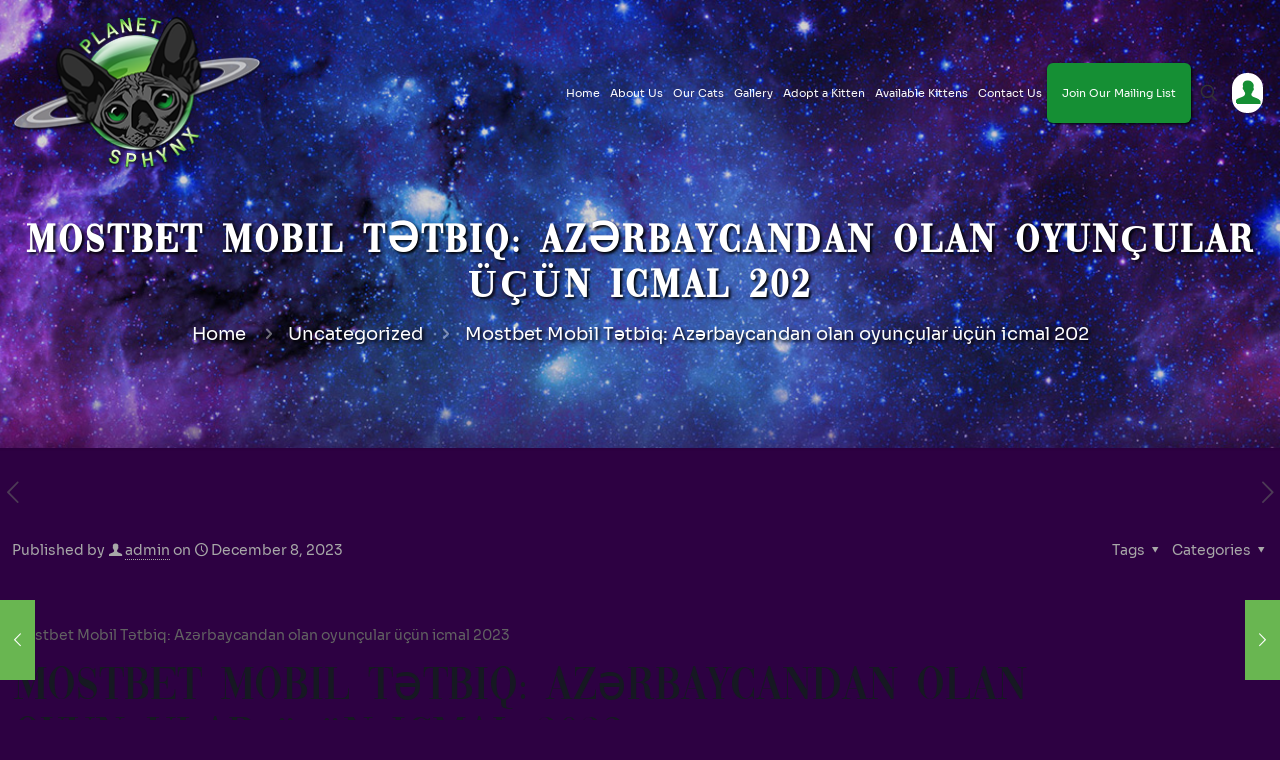

--- FILE ---
content_type: text/html; charset=UTF-8
request_url: https://planetsphynx.com/mostbet-mobil-t%C9%99tbiq-az%C9%99rbaycandan-olan-oyuncular-ucun-icmal-202-2/
body_size: 34099
content:
<!DOCTYPE html>
<html lang="en-US" class="no-js " itemscope itemtype="https://schema.org/Article" >

<head>
	<!-- Google Tag Manager -->
<script>(function(w,d,s,l,i){w[l]=w[l]||[];w[l].push({'gtm.start':
new Date().getTime(),event:'gtm.js'});var f=d.getElementsByTagName(s)[0],
j=d.createElement(s),dl=l!='dataLayer'?'&l='+l:'';j.async=true;j.src=
'https://www.googletagmanager.com/gtm.js?id='+i+dl;f.parentNode.insertBefore(j,f);
})(window,document,'script','dataLayer','GTM-TQZQWZ49');</script>
<!-- End Google Tag Manager -->

<meta charset="UTF-8" />
<meta name='robots' content='index, follow, max-image-preview:large, max-snippet:-1, max-video-preview:-1' />
	<style>img:is([sizes="auto" i], [sizes^="auto," i]) { contain-intrinsic-size: 3000px 1500px }</style>
	<meta name="description" content="planet-sphynx"/>
<meta property="og:url" content="https://planetsphynx.com/mostbet-mobil-t%C9%99tbiq-az%C9%99rbaycandan-olan-oyuncular-ucun-icmal-202-2/"/>
<meta property="og:type" content="article"/>
<meta property="og:title" content="Mostbet Mobil Tətbiq: Azərbaycandan olan oyunçular üçün icmal 202"/>
<meta property="og:description" content="Mostbet Mobil Tətbiq: Azərbaycandan olan oyunçular üçün icmal 2023 Mostbet Mobil Tətbiq: Azərbaycandan olan oyunçular üçün icmal 2023 Content Mostbet tətbiqində mərc idman oyunları Mostbet tətbiqini […]"/>
<link rel="alternate" hreflang="en-US" href="https://planetsphynx.com/mostbet-mobil-t%C9%99tbiq-az%C9%99rbaycandan-olan-oyuncular-ucun-icmal-202-2/"/>
<meta name="format-detection" content="telephone=no">
<meta name="viewport" content="width=device-width, initial-scale=1, maximum-scale=1" />
<link rel="shortcut icon" href="https://planetsphynx.com/wp-content/uploads/2020/12/f-logo.png" type="image/x-icon" />
<link rel="apple-touch-icon" href="https://planetsphynx.com/wp-content/uploads/2020/12/f-logo.png" />
<meta name="theme-color" content="#ffffff" media="(prefers-color-scheme: light)">
<meta name="theme-color" content="#ffffff" media="(prefers-color-scheme: dark)">

	<!-- This site is optimized with the Yoast SEO plugin v23.3 - https://yoast.com/wordpress/plugins/seo/ -->
	<title>Mostbet Mobil Tətbiq: Azərbaycandan olan oyunçular üçün icmal 202 - Planet Sphynx</title>
	<link rel="canonical" href="https://planetsphynx.com/mostbet-mobil-tətbiq-azərbaycandan-olan-oyuncular-ucun-icmal-202-2/" />
	<meta property="og:locale" content="en_US" />
	<meta property="og:type" content="article" />
	<meta property="og:title" content="Mostbet Mobil Tətbiq: Azərbaycandan olan oyunçular üçün icmal 202 - Planet Sphynx" />
	<meta property="og:description" content="Mostbet Mobil Tətbiq: Azərbaycandan olan oyunçular üçün icmal 2023 Mostbet Mobil Tətbiq: Azərbaycandan olan oyunçular üçün icmal 2023 Content Mostbet tətbiqində mərc idman oyunları Mostbet tətbiqini […]" />
	<meta property="og:url" content="https://planetsphynx.com/mostbet-mobil-tətbiq-azərbaycandan-olan-oyuncular-ucun-icmal-202-2/" />
	<meta property="og:site_name" content="Planet Sphynx" />
	<meta property="article:published_time" content="2023-12-08T02:55:25+00:00" />
	<meta property="og:image" content="https://planetsphynx.com/wp-content/uploads/2020/12/mn-logo.png" />
	<meta property="og:image:width" content="248" />
	<meta property="og:image:height" content="154" />
	<meta property="og:image:type" content="image/png" />
	<meta name="author" content="admin" />
	<meta name="twitter:card" content="summary_large_image" />
	<meta name="twitter:label1" content="Written by" />
	<meta name="twitter:data1" content="admin" />
	<meta name="twitter:label2" content="Est. reading time" />
	<meta name="twitter:data2" content="13 minutes" />
	<script type="application/ld+json" class="yoast-schema-graph">{"@context":"https://schema.org","@graph":[{"@type":"Article","@id":"https://planetsphynx.com/mostbet-mobil-t%c9%99tbiq-az%c9%99rbaycandan-olan-oyuncular-ucun-icmal-202-2/#article","isPartOf":{"@id":"https://planetsphynx.com/mostbet-mobil-t%c9%99tbiq-az%c9%99rbaycandan-olan-oyuncular-ucun-icmal-202-2/"},"author":{"name":"admin","@id":"https://planetsphynx.com/#/schema/person/7e721450bb500f0012f654bf4ce185c5"},"headline":"Mostbet Mobil Tətbiq: Azərbaycandan olan oyunçular üçün icmal 202","datePublished":"2023-12-08T02:55:25+00:00","dateModified":"2023-12-08T02:55:25+00:00","mainEntityOfPage":{"@id":"https://planetsphynx.com/mostbet-mobil-t%c9%99tbiq-az%c9%99rbaycandan-olan-oyuncular-ucun-icmal-202-2/"},"wordCount":2604,"commentCount":0,"publisher":{"@id":"https://planetsphynx.com/#organization"},"inLanguage":"en-US","potentialAction":[{"@type":"CommentAction","name":"Comment","target":["https://planetsphynx.com/mostbet-mobil-t%c9%99tbiq-az%c9%99rbaycandan-olan-oyuncular-ucun-icmal-202-2/#respond"]}]},{"@type":"WebPage","@id":"https://planetsphynx.com/mostbet-mobil-t%c9%99tbiq-az%c9%99rbaycandan-olan-oyuncular-ucun-icmal-202-2/","url":"https://planetsphynx.com/mostbet-mobil-t%c9%99tbiq-az%c9%99rbaycandan-olan-oyuncular-ucun-icmal-202-2/","name":"Mostbet Mobil Tətbiq: Azərbaycandan olan oyunçular üçün icmal 202 - Planet Sphynx","isPartOf":{"@id":"https://planetsphynx.com/#website"},"datePublished":"2023-12-08T02:55:25+00:00","dateModified":"2023-12-08T02:55:25+00:00","breadcrumb":{"@id":"https://planetsphynx.com/mostbet-mobil-t%c9%99tbiq-az%c9%99rbaycandan-olan-oyuncular-ucun-icmal-202-2/#breadcrumb"},"inLanguage":"en-US","potentialAction":[{"@type":"ReadAction","target":["https://planetsphynx.com/mostbet-mobil-t%c9%99tbiq-az%c9%99rbaycandan-olan-oyuncular-ucun-icmal-202-2/"]}]},{"@type":"BreadcrumbList","@id":"https://planetsphynx.com/mostbet-mobil-t%c9%99tbiq-az%c9%99rbaycandan-olan-oyuncular-ucun-icmal-202-2/#breadcrumb","itemListElement":[{"@type":"ListItem","position":1,"name":"Home","item":"https://planetsphynx.com/"},{"@type":"ListItem","position":2,"name":"Mostbet Mobil Tətbiq: Azərbaycandan olan oyunçular üçün icmal 202"}]},{"@type":"WebSite","@id":"https://planetsphynx.com/#website","url":"https://planetsphynx.com/","name":"Planet Sphynx","description":"","publisher":{"@id":"https://planetsphynx.com/#organization"},"alternateName":"Planet Sphynx","potentialAction":[{"@type":"SearchAction","target":{"@type":"EntryPoint","urlTemplate":"https://planetsphynx.com/?s={search_term_string}"},"query-input":"required name=search_term_string"}],"inLanguage":"en-US"},{"@type":"Organization","@id":"https://planetsphynx.com/#organization","name":"Planet Sphynx","alternateName":"Planet Sphynx","url":"https://planetsphynx.com/","logo":{"@type":"ImageObject","inLanguage":"en-US","@id":"https://planetsphynx.com/#/schema/logo/image/","url":"https://planetsphynx.com/wp-content/uploads/2020/12/mn-logo.png","contentUrl":"https://planetsphynx.com/wp-content/uploads/2020/12/mn-logo.png","width":248,"height":154,"caption":"Planet Sphynx"},"image":{"@id":"https://planetsphynx.com/#/schema/logo/image/"}},{"@type":"Person","@id":"https://planetsphynx.com/#/schema/person/7e721450bb500f0012f654bf4ce185c5","name":"admin","image":{"@type":"ImageObject","inLanguage":"en-US","@id":"https://planetsphynx.com/#/schema/person/image/","url":"https://secure.gravatar.com/avatar/98121f271bb530a5e398ab58497ccea0?s=96&d=mm&r=g","contentUrl":"https://secure.gravatar.com/avatar/98121f271bb530a5e398ab58497ccea0?s=96&d=mm&r=g","caption":"admin"},"sameAs":["https://planetsphynx.com"],"url":"https://planetsphynx.com/author/admin/"}]}</script>
	<!-- / Yoast SEO plugin. -->


<link rel="alternate" type="application/rss+xml" title="Planet Sphynx &raquo; Feed" href="https://planetsphynx.com/feed/" />
<link rel="alternate" type="application/rss+xml" title="Planet Sphynx &raquo; Comments Feed" href="https://planetsphynx.com/comments/feed/" />
<link rel="alternate" type="application/rss+xml" title="Planet Sphynx &raquo; Mostbet Mobil Tətbiq: Azərbaycandan olan oyunçular üçün icmal 202 Comments Feed" href="https://planetsphynx.com/mostbet-mobil-t%c9%99tbiq-az%c9%99rbaycandan-olan-oyuncular-ucun-icmal-202-2/feed/" />
<script type="text/javascript">
/* <![CDATA[ */
window._wpemojiSettings = {"baseUrl":"https:\/\/s.w.org\/images\/core\/emoji\/15.0.3\/72x72\/","ext":".png","svgUrl":"https:\/\/s.w.org\/images\/core\/emoji\/15.0.3\/svg\/","svgExt":".svg","source":{"concatemoji":"https:\/\/planetsphynx.com\/wp-includes\/js\/wp-emoji-release.min.js?ver=6.7.4"}};
/*! This file is auto-generated */
!function(i,n){var o,s,e;function c(e){try{var t={supportTests:e,timestamp:(new Date).valueOf()};sessionStorage.setItem(o,JSON.stringify(t))}catch(e){}}function p(e,t,n){e.clearRect(0,0,e.canvas.width,e.canvas.height),e.fillText(t,0,0);var t=new Uint32Array(e.getImageData(0,0,e.canvas.width,e.canvas.height).data),r=(e.clearRect(0,0,e.canvas.width,e.canvas.height),e.fillText(n,0,0),new Uint32Array(e.getImageData(0,0,e.canvas.width,e.canvas.height).data));return t.every(function(e,t){return e===r[t]})}function u(e,t,n){switch(t){case"flag":return n(e,"\ud83c\udff3\ufe0f\u200d\u26a7\ufe0f","\ud83c\udff3\ufe0f\u200b\u26a7\ufe0f")?!1:!n(e,"\ud83c\uddfa\ud83c\uddf3","\ud83c\uddfa\u200b\ud83c\uddf3")&&!n(e,"\ud83c\udff4\udb40\udc67\udb40\udc62\udb40\udc65\udb40\udc6e\udb40\udc67\udb40\udc7f","\ud83c\udff4\u200b\udb40\udc67\u200b\udb40\udc62\u200b\udb40\udc65\u200b\udb40\udc6e\u200b\udb40\udc67\u200b\udb40\udc7f");case"emoji":return!n(e,"\ud83d\udc26\u200d\u2b1b","\ud83d\udc26\u200b\u2b1b")}return!1}function f(e,t,n){var r="undefined"!=typeof WorkerGlobalScope&&self instanceof WorkerGlobalScope?new OffscreenCanvas(300,150):i.createElement("canvas"),a=r.getContext("2d",{willReadFrequently:!0}),o=(a.textBaseline="top",a.font="600 32px Arial",{});return e.forEach(function(e){o[e]=t(a,e,n)}),o}function t(e){var t=i.createElement("script");t.src=e,t.defer=!0,i.head.appendChild(t)}"undefined"!=typeof Promise&&(o="wpEmojiSettingsSupports",s=["flag","emoji"],n.supports={everything:!0,everythingExceptFlag:!0},e=new Promise(function(e){i.addEventListener("DOMContentLoaded",e,{once:!0})}),new Promise(function(t){var n=function(){try{var e=JSON.parse(sessionStorage.getItem(o));if("object"==typeof e&&"number"==typeof e.timestamp&&(new Date).valueOf()<e.timestamp+604800&&"object"==typeof e.supportTests)return e.supportTests}catch(e){}return null}();if(!n){if("undefined"!=typeof Worker&&"undefined"!=typeof OffscreenCanvas&&"undefined"!=typeof URL&&URL.createObjectURL&&"undefined"!=typeof Blob)try{var e="postMessage("+f.toString()+"("+[JSON.stringify(s),u.toString(),p.toString()].join(",")+"));",r=new Blob([e],{type:"text/javascript"}),a=new Worker(URL.createObjectURL(r),{name:"wpTestEmojiSupports"});return void(a.onmessage=function(e){c(n=e.data),a.terminate(),t(n)})}catch(e){}c(n=f(s,u,p))}t(n)}).then(function(e){for(var t in e)n.supports[t]=e[t],n.supports.everything=n.supports.everything&&n.supports[t],"flag"!==t&&(n.supports.everythingExceptFlag=n.supports.everythingExceptFlag&&n.supports[t]);n.supports.everythingExceptFlag=n.supports.everythingExceptFlag&&!n.supports.flag,n.DOMReady=!1,n.readyCallback=function(){n.DOMReady=!0}}).then(function(){return e}).then(function(){var e;n.supports.everything||(n.readyCallback(),(e=n.source||{}).concatemoji?t(e.concatemoji):e.wpemoji&&e.twemoji&&(t(e.twemoji),t(e.wpemoji)))}))}((window,document),window._wpemojiSettings);
/* ]]> */
</script>
<style id='cf-frontend-style-inline-css' type='text/css'>
@font-face {
	font-family: 'Vogue';
	font-weight: 400;
	font-display: auto;
	src: url('https://planetsphynx.com/wp-content/uploads/2020/12/Vogue-Regular-400.ttf') format('truetype');
}
@font-face {
	font-family: 'Sora';
	font-weight: 400;
	font-display: auto;
	src: url('https://planetsphynx.com/wp-content/uploads/2020/12/Sora-Regular.ttf') format('truetype');
}
</style>
<style id='wp-emoji-styles-inline-css' type='text/css'>

	img.wp-smiley, img.emoji {
		display: inline !important;
		border: none !important;
		box-shadow: none !important;
		height: 1em !important;
		width: 1em !important;
		margin: 0 0.07em !important;
		vertical-align: -0.1em !important;
		background: none !important;
		padding: 0 !important;
	}
</style>
<link rel='stylesheet' id='wp-block-library-css' href='https://planetsphynx.com/wp-includes/css/dist/block-library/style.min.css?ver=6.7.4' type='text/css' media='all' />
<style id='classic-theme-styles-inline-css' type='text/css'>
/*! This file is auto-generated */
.wp-block-button__link{color:#fff;background-color:#32373c;border-radius:9999px;box-shadow:none;text-decoration:none;padding:calc(.667em + 2px) calc(1.333em + 2px);font-size:1.125em}.wp-block-file__button{background:#32373c;color:#fff;text-decoration:none}
</style>
<style id='global-styles-inline-css' type='text/css'>
:root{--wp--preset--aspect-ratio--square: 1;--wp--preset--aspect-ratio--4-3: 4/3;--wp--preset--aspect-ratio--3-4: 3/4;--wp--preset--aspect-ratio--3-2: 3/2;--wp--preset--aspect-ratio--2-3: 2/3;--wp--preset--aspect-ratio--16-9: 16/9;--wp--preset--aspect-ratio--9-16: 9/16;--wp--preset--color--black: #000000;--wp--preset--color--cyan-bluish-gray: #abb8c3;--wp--preset--color--white: #ffffff;--wp--preset--color--pale-pink: #f78da7;--wp--preset--color--vivid-red: #cf2e2e;--wp--preset--color--luminous-vivid-orange: #ff6900;--wp--preset--color--luminous-vivid-amber: #fcb900;--wp--preset--color--light-green-cyan: #7bdcb5;--wp--preset--color--vivid-green-cyan: #00d084;--wp--preset--color--pale-cyan-blue: #8ed1fc;--wp--preset--color--vivid-cyan-blue: #0693e3;--wp--preset--color--vivid-purple: #9b51e0;--wp--preset--gradient--vivid-cyan-blue-to-vivid-purple: linear-gradient(135deg,rgba(6,147,227,1) 0%,rgb(155,81,224) 100%);--wp--preset--gradient--light-green-cyan-to-vivid-green-cyan: linear-gradient(135deg,rgb(122,220,180) 0%,rgb(0,208,130) 100%);--wp--preset--gradient--luminous-vivid-amber-to-luminous-vivid-orange: linear-gradient(135deg,rgba(252,185,0,1) 0%,rgba(255,105,0,1) 100%);--wp--preset--gradient--luminous-vivid-orange-to-vivid-red: linear-gradient(135deg,rgba(255,105,0,1) 0%,rgb(207,46,46) 100%);--wp--preset--gradient--very-light-gray-to-cyan-bluish-gray: linear-gradient(135deg,rgb(238,238,238) 0%,rgb(169,184,195) 100%);--wp--preset--gradient--cool-to-warm-spectrum: linear-gradient(135deg,rgb(74,234,220) 0%,rgb(151,120,209) 20%,rgb(207,42,186) 40%,rgb(238,44,130) 60%,rgb(251,105,98) 80%,rgb(254,248,76) 100%);--wp--preset--gradient--blush-light-purple: linear-gradient(135deg,rgb(255,206,236) 0%,rgb(152,150,240) 100%);--wp--preset--gradient--blush-bordeaux: linear-gradient(135deg,rgb(254,205,165) 0%,rgb(254,45,45) 50%,rgb(107,0,62) 100%);--wp--preset--gradient--luminous-dusk: linear-gradient(135deg,rgb(255,203,112) 0%,rgb(199,81,192) 50%,rgb(65,88,208) 100%);--wp--preset--gradient--pale-ocean: linear-gradient(135deg,rgb(255,245,203) 0%,rgb(182,227,212) 50%,rgb(51,167,181) 100%);--wp--preset--gradient--electric-grass: linear-gradient(135deg,rgb(202,248,128) 0%,rgb(113,206,126) 100%);--wp--preset--gradient--midnight: linear-gradient(135deg,rgb(2,3,129) 0%,rgb(40,116,252) 100%);--wp--preset--font-size--small: 13px;--wp--preset--font-size--medium: 20px;--wp--preset--font-size--large: 36px;--wp--preset--font-size--x-large: 42px;--wp--preset--spacing--20: 0.44rem;--wp--preset--spacing--30: 0.67rem;--wp--preset--spacing--40: 1rem;--wp--preset--spacing--50: 1.5rem;--wp--preset--spacing--60: 2.25rem;--wp--preset--spacing--70: 3.38rem;--wp--preset--spacing--80: 5.06rem;--wp--preset--shadow--natural: 6px 6px 9px rgba(0, 0, 0, 0.2);--wp--preset--shadow--deep: 12px 12px 50px rgba(0, 0, 0, 0.4);--wp--preset--shadow--sharp: 6px 6px 0px rgba(0, 0, 0, 0.2);--wp--preset--shadow--outlined: 6px 6px 0px -3px rgba(255, 255, 255, 1), 6px 6px rgba(0, 0, 0, 1);--wp--preset--shadow--crisp: 6px 6px 0px rgba(0, 0, 0, 1);}:where(.is-layout-flex){gap: 0.5em;}:where(.is-layout-grid){gap: 0.5em;}body .is-layout-flex{display: flex;}.is-layout-flex{flex-wrap: wrap;align-items: center;}.is-layout-flex > :is(*, div){margin: 0;}body .is-layout-grid{display: grid;}.is-layout-grid > :is(*, div){margin: 0;}:where(.wp-block-columns.is-layout-flex){gap: 2em;}:where(.wp-block-columns.is-layout-grid){gap: 2em;}:where(.wp-block-post-template.is-layout-flex){gap: 1.25em;}:where(.wp-block-post-template.is-layout-grid){gap: 1.25em;}.has-black-color{color: var(--wp--preset--color--black) !important;}.has-cyan-bluish-gray-color{color: var(--wp--preset--color--cyan-bluish-gray) !important;}.has-white-color{color: var(--wp--preset--color--white) !important;}.has-pale-pink-color{color: var(--wp--preset--color--pale-pink) !important;}.has-vivid-red-color{color: var(--wp--preset--color--vivid-red) !important;}.has-luminous-vivid-orange-color{color: var(--wp--preset--color--luminous-vivid-orange) !important;}.has-luminous-vivid-amber-color{color: var(--wp--preset--color--luminous-vivid-amber) !important;}.has-light-green-cyan-color{color: var(--wp--preset--color--light-green-cyan) !important;}.has-vivid-green-cyan-color{color: var(--wp--preset--color--vivid-green-cyan) !important;}.has-pale-cyan-blue-color{color: var(--wp--preset--color--pale-cyan-blue) !important;}.has-vivid-cyan-blue-color{color: var(--wp--preset--color--vivid-cyan-blue) !important;}.has-vivid-purple-color{color: var(--wp--preset--color--vivid-purple) !important;}.has-black-background-color{background-color: var(--wp--preset--color--black) !important;}.has-cyan-bluish-gray-background-color{background-color: var(--wp--preset--color--cyan-bluish-gray) !important;}.has-white-background-color{background-color: var(--wp--preset--color--white) !important;}.has-pale-pink-background-color{background-color: var(--wp--preset--color--pale-pink) !important;}.has-vivid-red-background-color{background-color: var(--wp--preset--color--vivid-red) !important;}.has-luminous-vivid-orange-background-color{background-color: var(--wp--preset--color--luminous-vivid-orange) !important;}.has-luminous-vivid-amber-background-color{background-color: var(--wp--preset--color--luminous-vivid-amber) !important;}.has-light-green-cyan-background-color{background-color: var(--wp--preset--color--light-green-cyan) !important;}.has-vivid-green-cyan-background-color{background-color: var(--wp--preset--color--vivid-green-cyan) !important;}.has-pale-cyan-blue-background-color{background-color: var(--wp--preset--color--pale-cyan-blue) !important;}.has-vivid-cyan-blue-background-color{background-color: var(--wp--preset--color--vivid-cyan-blue) !important;}.has-vivid-purple-background-color{background-color: var(--wp--preset--color--vivid-purple) !important;}.has-black-border-color{border-color: var(--wp--preset--color--black) !important;}.has-cyan-bluish-gray-border-color{border-color: var(--wp--preset--color--cyan-bluish-gray) !important;}.has-white-border-color{border-color: var(--wp--preset--color--white) !important;}.has-pale-pink-border-color{border-color: var(--wp--preset--color--pale-pink) !important;}.has-vivid-red-border-color{border-color: var(--wp--preset--color--vivid-red) !important;}.has-luminous-vivid-orange-border-color{border-color: var(--wp--preset--color--luminous-vivid-orange) !important;}.has-luminous-vivid-amber-border-color{border-color: var(--wp--preset--color--luminous-vivid-amber) !important;}.has-light-green-cyan-border-color{border-color: var(--wp--preset--color--light-green-cyan) !important;}.has-vivid-green-cyan-border-color{border-color: var(--wp--preset--color--vivid-green-cyan) !important;}.has-pale-cyan-blue-border-color{border-color: var(--wp--preset--color--pale-cyan-blue) !important;}.has-vivid-cyan-blue-border-color{border-color: var(--wp--preset--color--vivid-cyan-blue) !important;}.has-vivid-purple-border-color{border-color: var(--wp--preset--color--vivid-purple) !important;}.has-vivid-cyan-blue-to-vivid-purple-gradient-background{background: var(--wp--preset--gradient--vivid-cyan-blue-to-vivid-purple) !important;}.has-light-green-cyan-to-vivid-green-cyan-gradient-background{background: var(--wp--preset--gradient--light-green-cyan-to-vivid-green-cyan) !important;}.has-luminous-vivid-amber-to-luminous-vivid-orange-gradient-background{background: var(--wp--preset--gradient--luminous-vivid-amber-to-luminous-vivid-orange) !important;}.has-luminous-vivid-orange-to-vivid-red-gradient-background{background: var(--wp--preset--gradient--luminous-vivid-orange-to-vivid-red) !important;}.has-very-light-gray-to-cyan-bluish-gray-gradient-background{background: var(--wp--preset--gradient--very-light-gray-to-cyan-bluish-gray) !important;}.has-cool-to-warm-spectrum-gradient-background{background: var(--wp--preset--gradient--cool-to-warm-spectrum) !important;}.has-blush-light-purple-gradient-background{background: var(--wp--preset--gradient--blush-light-purple) !important;}.has-blush-bordeaux-gradient-background{background: var(--wp--preset--gradient--blush-bordeaux) !important;}.has-luminous-dusk-gradient-background{background: var(--wp--preset--gradient--luminous-dusk) !important;}.has-pale-ocean-gradient-background{background: var(--wp--preset--gradient--pale-ocean) !important;}.has-electric-grass-gradient-background{background: var(--wp--preset--gradient--electric-grass) !important;}.has-midnight-gradient-background{background: var(--wp--preset--gradient--midnight) !important;}.has-small-font-size{font-size: var(--wp--preset--font-size--small) !important;}.has-medium-font-size{font-size: var(--wp--preset--font-size--medium) !important;}.has-large-font-size{font-size: var(--wp--preset--font-size--large) !important;}.has-x-large-font-size{font-size: var(--wp--preset--font-size--x-large) !important;}
:where(.wp-block-post-template.is-layout-flex){gap: 1.25em;}:where(.wp-block-post-template.is-layout-grid){gap: 1.25em;}
:where(.wp-block-columns.is-layout-flex){gap: 2em;}:where(.wp-block-columns.is-layout-grid){gap: 2em;}
:root :where(.wp-block-pullquote){font-size: 1.5em;line-height: 1.6;}
</style>
<link rel='stylesheet' id='contact-form-7-signature-addon-css' href='https://planetsphynx.com/wp-content/plugins/contact-form-7-signature-addon/public/css/style.css?ver=4.2.2' type='text/css' media='all' />
<link rel='stylesheet' id='contact-form-7-css' href='https://planetsphynx.com/wp-content/plugins/contact-form-7/includes/css/styles.css?ver=5.9.8' type='text/css' media='all' />
<link rel='stylesheet' id='mfn-be-css' href='https://planetsphynx.com/wp-content/themes/betheme/css/be.css?ver=27.5.5' type='text/css' media='all' />
<link rel='stylesheet' id='mfn-animations-css' href='https://planetsphynx.com/wp-content/themes/betheme/assets/animations/animations.min.css?ver=27.5.5' type='text/css' media='all' />
<link rel='stylesheet' id='mfn-font-awesome-css' href='https://planetsphynx.com/wp-content/themes/betheme/fonts/fontawesome/fontawesome.css?ver=27.5.5' type='text/css' media='all' />
<link rel='stylesheet' id='mfn-jplayer-css' href='https://planetsphynx.com/wp-content/themes/betheme/assets/jplayer/css/jplayer.blue.monday.min.css?ver=27.5.5' type='text/css' media='all' />
<link rel='stylesheet' id='mfn-responsive-css' href='https://planetsphynx.com/wp-content/themes/betheme/css/responsive.css?ver=27.5.5' type='text/css' media='all' />
<style id='mfn-dynamic-inline-css' type='text/css'>
@font-face{font-family:"sora";src:url("https://planetsphynx.com/wp-content/uploads/2020/12/Sora-Regular-1.ttf") format("truetype");font-weight:normal;font-style:normal;font-display:swap}@font-face{font-family:"vogue";src:url("https://planetsphynx.com/wp-content/uploads/2020/12/Vogue-Regular-400-1.ttf") format("truetype");font-weight:normal;font-style:normal;font-display:swap}
#Subheader{background-image:url(https://planetsphynx.com/wp-content/uploads/2020/12/subhearder.jpg);background-repeat:no-repeat;background-position:center top;background-size:cover}#Footer{background-image:url(https://planetsphynx.com/wp-content/uploads/2020/12/footer-img.png);background-repeat:no-repeat;background-position:center top;background-size:cover}
html{background-color:#2d0142}#Wrapper,#Content,.mfn-popup .mfn-popup-content,.mfn-off-canvas-sidebar .mfn-off-canvas-content-wrapper,.mfn-cart-holder,.mfn-header-login,#Top_bar .search_wrapper,#Top_bar .top_bar_right .mfn-live-search-box,.column_livesearch .mfn-live-search-wrapper,.column_livesearch .mfn-live-search-box{background-color:#2d0142}.layout-boxed.mfn-bebuilder-header.mfn-ui #Wrapper .mfn-only-sample-content{background-color:#2d0142}body:not(.template-slider) #Header{min-height:250px}body.header-below:not(.template-slider) #Header{padding-top:250px}#Footer .widgets_wrapper{padding:50px 0px}.has-search-overlay.search-overlay-opened #search-overlay{background-color:rgba(0,0,0,0.6)}.elementor-page.elementor-default #Content .the_content .section_wrapper{max-width:100%}.elementor-page.elementor-default #Content .section.the_content{width:100%}.elementor-page.elementor-default #Content .section_wrapper .the_content_wrapper{margin-left:0;margin-right:0;width:100%}body,span.date_label,.timeline_items li h3 span,input[type="date"],input[type="text"],input[type="password"],input[type="tel"],input[type="email"],input[type="url"],textarea,select,.offer_li .title h3,.mfn-menu-item-megamenu{font-family:"sora",-apple-system,BlinkMacSystemFont,"Segoe UI",Roboto,Oxygen-Sans,Ubuntu,Cantarell,"Helvetica Neue",sans-serif}#menu > ul > li > a,#overlay-menu ul li a{font-family:"sora",-apple-system,BlinkMacSystemFont,"Segoe UI",Roboto,Oxygen-Sans,Ubuntu,Cantarell,"Helvetica Neue",sans-serif}#Subheader .title{font-family:"vogue",-apple-system,BlinkMacSystemFont,"Segoe UI",Roboto,Oxygen-Sans,Ubuntu,Cantarell,"Helvetica Neue",sans-serif}h1,h2,h3,h4,.text-logo #logo{font-family:"vogue",-apple-system,BlinkMacSystemFont,"Segoe UI",Roboto,Oxygen-Sans,Ubuntu,Cantarell,"Helvetica Neue",sans-serif}h5,h6{font-family:"vogue",-apple-system,BlinkMacSystemFont,"Segoe UI",Roboto,Oxygen-Sans,Ubuntu,Cantarell,"Helvetica Neue",sans-serif}blockquote{font-family:"sora",-apple-system,BlinkMacSystemFont,"Segoe UI",Roboto,Oxygen-Sans,Ubuntu,Cantarell,"Helvetica Neue",sans-serif}.chart_box .chart .num,.counter .desc_wrapper .number-wrapper,.how_it_works .image .number,.pricing-box .plan-header .price,.quick_fact .number-wrapper,.woocommerce .product div.entry-summary .price{font-family:"sora",-apple-system,BlinkMacSystemFont,"Segoe UI",Roboto,Oxygen-Sans,Ubuntu,Cantarell,"Helvetica Neue",sans-serif}body,.mfn-menu-item-megamenu{font-size:14px;line-height:25px;font-weight:400;letter-spacing:0px}.big{font-size:16px;line-height:28px;font-weight:400;letter-spacing:0px}#menu > ul > li > a,#overlay-menu ul li a{font-size:16px;font-weight:400;letter-spacing:0px}#overlay-menu ul li a{line-height:24px}#Subheader .title{font-size:30px;line-height:35px;font-weight:400;letter-spacing:1px;font-style:italic}h1,.text-logo #logo{font-size:48px;line-height:50px;font-weight:400;letter-spacing:0px}h2{font-size:30px;line-height:34px;font-weight:300;letter-spacing:0px}h3,.woocommerce ul.products li.product h3,.woocommerce #customer_login h2{font-size:25px;line-height:29px;font-weight:300;letter-spacing:0px}h4,.woocommerce .woocommerce-order-details__title,.woocommerce .wc-bacs-bank-details-heading,.woocommerce .woocommerce-customer-details h2{font-size:21px;line-height:25px;font-weight:500;letter-spacing:0px}h5{font-size:15px;line-height:25px;font-weight:700;letter-spacing:0px}h6{font-size:14px;line-height:25px;font-weight:400;letter-spacing:0px}#Intro .intro-title{font-size:70px;line-height:70px;font-weight:400;letter-spacing:0px}@media only screen and (min-width:768px) and (max-width:959px){body,.mfn-menu-item-megamenu{font-size:13px;line-height:21px;font-weight:400;letter-spacing:0px}.big{font-size:14px;line-height:24px;font-weight:400;letter-spacing:0px}#menu > ul > li > a,#overlay-menu ul li a{font-size:14px;font-weight:400;letter-spacing:0px}#overlay-menu ul li a{line-height:21px}#Subheader .title{font-size:26px;line-height:30px;font-weight:400;letter-spacing:1px;font-style:italic}h1,.text-logo #logo{font-size:41px;line-height:43px;font-weight:400;letter-spacing:0px}h2{font-size:26px;line-height:29px;font-weight:300;letter-spacing:0px}h3,.woocommerce ul.products li.product h3,.woocommerce #customer_login h2{font-size:21px;line-height:25px;font-weight:300;letter-spacing:0px}h4,.woocommerce .woocommerce-order-details__title,.woocommerce .wc-bacs-bank-details-heading,.woocommerce .woocommerce-customer-details h2{font-size:18px;line-height:21px;font-weight:500;letter-spacing:0px}h5{font-size:13px;line-height:21px;font-weight:700;letter-spacing:0px}h6{font-size:13px;line-height:21px;font-weight:400;letter-spacing:0px}#Intro .intro-title{font-size:60px;line-height:60px;font-weight:400;letter-spacing:0px}blockquote{font-size:15px}.chart_box .chart .num{font-size:45px;line-height:45px}.counter .desc_wrapper .number-wrapper{font-size:45px;line-height:45px}.counter .desc_wrapper .title{font-size:14px;line-height:18px}.faq .question .title{font-size:14px}.fancy_heading .title{font-size:38px;line-height:38px}.offer .offer_li .desc_wrapper .title h3{font-size:32px;line-height:32px}.offer_thumb_ul li.offer_thumb_li .desc_wrapper .title h3{font-size:32px;line-height:32px}.pricing-box .plan-header h2{font-size:27px;line-height:27px}.pricing-box .plan-header .price > span{font-size:40px;line-height:40px}.pricing-box .plan-header .price sup.currency{font-size:18px;line-height:18px}.pricing-box .plan-header .price sup.period{font-size:14px;line-height:14px}.quick_fact .number-wrapper{font-size:80px;line-height:80px}.trailer_box .desc h2{font-size:27px;line-height:27px}.widget > h3{font-size:17px;line-height:20px}}@media only screen and (min-width:480px) and (max-width:767px){body,.mfn-menu-item-megamenu{font-size:13px;line-height:19px;font-weight:400;letter-spacing:0px}.big{font-size:13px;line-height:21px;font-weight:400;letter-spacing:0px}#menu > ul > li > a,#overlay-menu ul li a{font-size:13px;font-weight:400;letter-spacing:0px}#overlay-menu ul li a{line-height:19.5px}#Subheader .title{font-size:23px;line-height:26px;font-weight:400;letter-spacing:1px;font-style:italic}h1,.text-logo #logo{font-size:36px;line-height:38px;font-weight:400;letter-spacing:0px}h2{font-size:23px;line-height:26px;font-weight:300;letter-spacing:0px}h3,.woocommerce ul.products li.product h3,.woocommerce #customer_login h2{font-size:19px;line-height:22px;font-weight:300;letter-spacing:0px}h4,.woocommerce .woocommerce-order-details__title,.woocommerce .wc-bacs-bank-details-heading,.woocommerce .woocommerce-customer-details h2{font-size:16px;line-height:19px;font-weight:500;letter-spacing:0px}h5{font-size:13px;line-height:19px;font-weight:700;letter-spacing:0px}h6{font-size:13px;line-height:19px;font-weight:400;letter-spacing:0px}#Intro .intro-title{font-size:53px;line-height:53px;font-weight:400;letter-spacing:0px}blockquote{font-size:14px}.chart_box .chart .num{font-size:40px;line-height:40px}.counter .desc_wrapper .number-wrapper{font-size:40px;line-height:40px}.counter .desc_wrapper .title{font-size:13px;line-height:16px}.faq .question .title{font-size:13px}.fancy_heading .title{font-size:34px;line-height:34px}.offer .offer_li .desc_wrapper .title h3{font-size:28px;line-height:28px}.offer_thumb_ul li.offer_thumb_li .desc_wrapper .title h3{font-size:28px;line-height:28px}.pricing-box .plan-header h2{font-size:24px;line-height:24px}.pricing-box .plan-header .price > span{font-size:34px;line-height:34px}.pricing-box .plan-header .price sup.currency{font-size:16px;line-height:16px}.pricing-box .plan-header .price sup.period{font-size:13px;line-height:13px}.quick_fact .number-wrapper{font-size:70px;line-height:70px}.trailer_box .desc h2{font-size:24px;line-height:24px}.widget > h3{font-size:16px;line-height:19px}}@media only screen and (max-width:479px){body,.mfn-menu-item-megamenu{font-size:13px;line-height:19px;font-weight:400;letter-spacing:0px}.big{font-size:13px;line-height:19px;font-weight:400;letter-spacing:0px}#menu > ul > li > a,#overlay-menu ul li a{font-size:13px;font-weight:400;letter-spacing:0px}#overlay-menu ul li a{line-height:19.5px}#Subheader .title{font-size:18px;line-height:21px;font-weight:400;letter-spacing:1px;font-style:italic}h1,.text-logo #logo{font-size:29px;line-height:30px;font-weight:400;letter-spacing:0px}h2{font-size:18px;line-height:20px;font-weight:300;letter-spacing:0px}h3,.woocommerce ul.products li.product h3,.woocommerce #customer_login h2{font-size:15px;line-height:19px;font-weight:300;letter-spacing:0px}h4,.woocommerce .woocommerce-order-details__title,.woocommerce .wc-bacs-bank-details-heading,.woocommerce .woocommerce-customer-details h2{font-size:13px;line-height:19px;font-weight:500;letter-spacing:0px}h5{font-size:13px;line-height:19px;font-weight:700;letter-spacing:0px}h6{font-size:13px;line-height:19px;font-weight:400;letter-spacing:0px}#Intro .intro-title{font-size:42px;line-height:42px;font-weight:400;letter-spacing:0px}blockquote{font-size:13px}.chart_box .chart .num{font-size:35px;line-height:35px}.counter .desc_wrapper .number-wrapper{font-size:35px;line-height:35px}.counter .desc_wrapper .title{font-size:13px;line-height:26px}.faq .question .title{font-size:13px}.fancy_heading .title{font-size:30px;line-height:30px}.offer .offer_li .desc_wrapper .title h3{font-size:26px;line-height:26px}.offer_thumb_ul li.offer_thumb_li .desc_wrapper .title h3{font-size:26px;line-height:26px}.pricing-box .plan-header h2{font-size:21px;line-height:21px}.pricing-box .plan-header .price > span{font-size:32px;line-height:32px}.pricing-box .plan-header .price sup.currency{font-size:14px;line-height:14px}.pricing-box .plan-header .price sup.period{font-size:13px;line-height:13px}.quick_fact .number-wrapper{font-size:60px;line-height:60px}.trailer_box .desc h2{font-size:21px;line-height:21px}.widget > h3{font-size:15px;line-height:18px}}.with_aside .sidebar.columns{width:23%}.with_aside .sections_group{width:77%}.aside_both .sidebar.columns{width:18%}.aside_both .sidebar.sidebar-1{margin-left:-82%}.aside_both .sections_group{width:64%;margin-left:18%}@media only screen and (min-width:1240px){#Wrapper,.with_aside .content_wrapper{max-width:1650px}body.layout-boxed.mfn-header-scrolled .mfn-header-tmpl.mfn-sticky-layout-width{max-width:1650px;left:0;right:0;margin-left:auto;margin-right:auto}body.layout-boxed:not(.mfn-header-scrolled) .mfn-header-tmpl.mfn-header-layout-width,body.layout-boxed .mfn-header-tmpl.mfn-header-layout-width:not(.mfn-hasSticky){max-width:1650px;left:0;right:0;margin-left:auto;margin-right:auto}body.layout-boxed.mfn-bebuilder-header.mfn-ui .mfn-only-sample-content{max-width:1650px;margin-left:auto;margin-right:auto}.section_wrapper,.container{max-width:1630px}.layout-boxed.header-boxed #Top_bar.is-sticky{max-width:1650px}}@media only screen and (max-width:767px){#Wrapper{max-width:calc(100% - 67px)}.content_wrapper .section_wrapper,.container,.four.columns .widget-area{max-width:550px !important;padding-left:33px;padding-right:33px}}body{--mfn-button-font-family:inherit;--mfn-button-font-size:14px;--mfn-button-font-weight:400;--mfn-button-font-style:inherit;--mfn-button-letter-spacing:0px;--mfn-button-padding:16px 20px 16px 20px;--mfn-button-border-width:0px;--mfn-button-border-radius:5px;--mfn-button-gap:10px;--mfn-button-transition:0.2s;--mfn-button-color:#747474;--mfn-button-color-hover:#747474;--mfn-button-bg:#f7f7f7;--mfn-button-bg-hover:#eaeaea;--mfn-button-border-color:transparent;--mfn-button-border-color-hover:transparent;--mfn-button-icon-color:#747474;--mfn-button-icon-color-hover:#747474;--mfn-button-box-shadow:unset;--mfn-button-theme-color:#ffffff;--mfn-button-theme-color-hover:#ffffff;--mfn-button-theme-bg:#69b651;--mfn-button-theme-bg-hover:#5ca944;--mfn-button-theme-border-color:transparent;--mfn-button-theme-border-color-hover:transparent;--mfn-button-theme-icon-color:#ffffff;--mfn-button-theme-icon-color-hover:#ffffff;--mfn-button-theme-box-shadow:unset;--mfn-button-shop-color:#ffffff;--mfn-button-shop-color-hover:#ffffff;--mfn-button-shop-bg:#69b651;--mfn-button-shop-bg-hover:#5ca944;--mfn-button-shop-border-color:transparent;--mfn-button-shop-border-color-hover:transparent;--mfn-button-shop-icon-color:#626262;--mfn-button-shop-icon-color-hover:#626262;--mfn-button-shop-box-shadow:unset;--mfn-button-action-color:#747474;--mfn-button-action-color-hover:#747474;--mfn-button-action-bg:#f7f7f7;--mfn-button-action-bg-hover:#eaeaea;--mfn-button-action-border-color:transparent;--mfn-button-action-border-color-hover:transparent;--mfn-button-action-icon-color:#747474;--mfn-button-action-icon-color-hover:#747474;--mfn-button-action-box-shadow:unset}@media only screen and (max-width:959px){body{}}@media only screen and (max-width:768px){body{}}#Top_bar #logo,.header-fixed #Top_bar #logo,.header-plain #Top_bar #logo,.header-transparent #Top_bar #logo{height:155px;line-height:155px;padding:15px 0}.logo-overflow #Top_bar:not(.is-sticky) .logo{height:185px}#Top_bar .menu > li > a{padding:62.5px 0}.menu-highlight:not(.header-creative) #Top_bar .menu > li > a{margin:67.5px 0}.header-plain:not(.menu-highlight) #Top_bar .menu > li > a span:not(.description){line-height:185px}.header-fixed #Top_bar .menu > li > a{padding:77.5px 0}@media only screen and (max-width:767px){.mobile-header-mini #Top_bar #logo{height:50px!important;line-height:50px!important;margin:5px 0}}#Top_bar #logo img.svg{width:100px}.image_frame,.wp-caption{border-width:0px}.alert{border-radius:0px}#Top_bar .top_bar_right .top-bar-right-input input{width:200px}.mfn-live-search-box .mfn-live-search-list{max-height:300px}#Side_slide{right:-250px;width:250px}#Side_slide.left{left:-250px}.blog-teaser li .desc-wrapper .desc{background-position-y:-1px}.mfn-free-delivery-info{--mfn-free-delivery-bar:#69b651;--mfn-free-delivery-bg:rgba(0,0,0,0.1);--mfn-free-delivery-achieved:#69b651}@media only screen and ( max-width:767px ){}@media only screen and (min-width:1240px){body:not(.header-simple) #Top_bar #menu{display:block!important}.tr-menu #Top_bar #menu{background:none!important}#Top_bar .menu > li > ul.mfn-megamenu > li{float:left}#Top_bar .menu > li > ul.mfn-megamenu > li.mfn-megamenu-cols-1{width:100%}#Top_bar .menu > li > ul.mfn-megamenu > li.mfn-megamenu-cols-2{width:50%}#Top_bar .menu > li > ul.mfn-megamenu > li.mfn-megamenu-cols-3{width:33.33%}#Top_bar .menu > li > ul.mfn-megamenu > li.mfn-megamenu-cols-4{width:25%}#Top_bar .menu > li > ul.mfn-megamenu > li.mfn-megamenu-cols-5{width:20%}#Top_bar .menu > li > ul.mfn-megamenu > li.mfn-megamenu-cols-6{width:16.66%}#Top_bar .menu > li > ul.mfn-megamenu > li > ul{display:block!important;position:inherit;left:auto;top:auto;border-width:0 1px 0 0}#Top_bar .menu > li > ul.mfn-megamenu > li:last-child > ul{border:0}#Top_bar .menu > li > ul.mfn-megamenu > li > ul li{width:auto}#Top_bar .menu > li > ul.mfn-megamenu a.mfn-megamenu-title{text-transform:uppercase;font-weight:400;background:none}#Top_bar .menu > li > ul.mfn-megamenu a .menu-arrow{display:none}.menuo-right #Top_bar .menu > li > ul.mfn-megamenu{left:0;width:98%!important;margin:0 1%;padding:20px 0}.menuo-right #Top_bar .menu > li > ul.mfn-megamenu-bg{box-sizing:border-box}#Top_bar .menu > li > ul.mfn-megamenu-bg{padding:20px 166px 20px 20px;background-repeat:no-repeat;background-position:right bottom}.rtl #Top_bar .menu > li > ul.mfn-megamenu-bg{padding-left:166px;padding-right:20px;background-position:left bottom}#Top_bar .menu > li > ul.mfn-megamenu-bg > li{background:none}#Top_bar .menu > li > ul.mfn-megamenu-bg > li a{border:none}#Top_bar .menu > li > ul.mfn-megamenu-bg > li > ul{background:none!important;-webkit-box-shadow:0 0 0 0;-moz-box-shadow:0 0 0 0;box-shadow:0 0 0 0}.mm-vertical #Top_bar .container{position:relative}.mm-vertical #Top_bar .top_bar_left{position:static}.mm-vertical #Top_bar .menu > li ul{box-shadow:0 0 0 0 transparent!important;background-image:none}.mm-vertical #Top_bar .menu > li > ul.mfn-megamenu{padding:20px 0}.mm-vertical.header-plain #Top_bar .menu > li > ul.mfn-megamenu{width:100%!important;margin:0}.mm-vertical #Top_bar .menu > li > ul.mfn-megamenu > li{display:table-cell;float:none!important;width:10%;padding:0 15px;border-right:1px solid rgba(0,0,0,0.05)}.mm-vertical #Top_bar .menu > li > ul.mfn-megamenu > li:last-child{border-right-width:0}.mm-vertical #Top_bar .menu > li > ul.mfn-megamenu > li.hide-border{border-right-width:0}.mm-vertical #Top_bar .menu > li > ul.mfn-megamenu > li a{border-bottom-width:0;padding:9px 15px;line-height:120%}.mm-vertical #Top_bar .menu > li > ul.mfn-megamenu a.mfn-megamenu-title{font-weight:700}.rtl .mm-vertical #Top_bar .menu > li > ul.mfn-megamenu > li:first-child{border-right-width:0}.rtl .mm-vertical #Top_bar .menu > li > ul.mfn-megamenu > li:last-child{border-right-width:1px}body.header-shop #Top_bar #menu{display:flex!important;background-color:transparent}.header-shop #Top_bar.is-sticky .top_bar_row_second{display:none}.header-plain:not(.menuo-right) #Header .top_bar_left{width:auto!important}.header-stack.header-center #Top_bar #menu{display:inline-block!important}.header-simple #Top_bar #menu{display:none;height:auto;width:300px;bottom:auto;top:100%;right:1px;position:absolute;margin:0}.header-simple #Header a.responsive-menu-toggle{display:block;right:10px}.header-simple #Top_bar #menu > ul{width:100%;float:left}.header-simple #Top_bar #menu ul li{width:100%;padding-bottom:0;border-right:0;position:relative}.header-simple #Top_bar #menu ul li a{padding:0 20px;margin:0;display:block;height:auto;line-height:normal;border:none}.header-simple #Top_bar #menu ul li a:not(.menu-toggle):after{display:none}.header-simple #Top_bar #menu ul li a span{border:none;line-height:44px;display:inline;padding:0}.header-simple #Top_bar #menu ul li.submenu .menu-toggle{display:block;position:absolute;right:0;top:0;width:44px;height:44px;line-height:44px;font-size:30px;font-weight:300;text-align:center;cursor:pointer;color:#444;opacity:0.33;transform:unset}.header-simple #Top_bar #menu ul li.submenu .menu-toggle:after{content:"+";position:static}.header-simple #Top_bar #menu ul li.hover > .menu-toggle:after{content:"-"}.header-simple #Top_bar #menu ul li.hover a{border-bottom:0}.header-simple #Top_bar #menu ul.mfn-megamenu li .menu-toggle{display:none}.header-simple #Top_bar #menu ul li ul{position:relative!important;left:0!important;top:0;padding:0;margin:0!important;width:auto!important;background-image:none}.header-simple #Top_bar #menu ul li ul li{width:100%!important;display:block;padding:0}.header-simple #Top_bar #menu ul li ul li a{padding:0 20px 0 30px}.header-simple #Top_bar #menu ul li ul li a .menu-arrow{display:none}.header-simple #Top_bar #menu ul li ul li a span{padding:0}.header-simple #Top_bar #menu ul li ul li a span:after{display:none!important}.header-simple #Top_bar .menu > li > ul.mfn-megamenu a.mfn-megamenu-title{text-transform:uppercase;font-weight:400}.header-simple #Top_bar .menu > li > ul.mfn-megamenu > li > ul{display:block!important;position:inherit;left:auto;top:auto}.header-simple #Top_bar #menu ul li ul li ul{border-left:0!important;padding:0;top:0}.header-simple #Top_bar #menu ul li ul li ul li a{padding:0 20px 0 40px}.rtl.header-simple #Top_bar #menu{left:1px;right:auto}.rtl.header-simple #Top_bar a.responsive-menu-toggle{left:10px;right:auto}.rtl.header-simple #Top_bar #menu ul li.submenu .menu-toggle{left:0;right:auto}.rtl.header-simple #Top_bar #menu ul li ul{left:auto!important;right:0!important}.rtl.header-simple #Top_bar #menu ul li ul li a{padding:0 30px 0 20px}.rtl.header-simple #Top_bar #menu ul li ul li ul li a{padding:0 40px 0 20px}.menu-highlight #Top_bar .menu > li{margin:0 2px}.menu-highlight:not(.header-creative) #Top_bar .menu > li > a{padding:0;-webkit-border-radius:5px;border-radius:5px}.menu-highlight #Top_bar .menu > li > a:after{display:none}.menu-highlight #Top_bar .menu > li > a span:not(.description){line-height:50px}.menu-highlight #Top_bar .menu > li > a span.description{display:none}.menu-highlight.header-stack #Top_bar .menu > li > a{margin:10px 0!important}.menu-highlight.header-stack #Top_bar .menu > li > a span:not(.description){line-height:40px}.menu-highlight.header-simple #Top_bar #menu ul li,.menu-highlight.header-creative #Top_bar #menu ul li{margin:0}.menu-highlight.header-simple #Top_bar #menu ul li > a,.menu-highlight.header-creative #Top_bar #menu ul li > a{-webkit-border-radius:0;border-radius:0}.menu-highlight:not(.header-fixed):not(.header-simple) #Top_bar.is-sticky .menu > li > a{margin:10px 0!important;padding:5px 0!important}.menu-highlight:not(.header-fixed):not(.header-simple) #Top_bar.is-sticky .menu > li > a span{line-height:30px!important}.header-modern.menu-highlight.menuo-right .menu_wrapper{margin-right:20px}.menu-line-below #Top_bar .menu > li > a:not(.menu-toggle):after{top:auto;bottom:-4px}.menu-line-below #Top_bar.is-sticky .menu > li > a:not(.menu-toggle):after{top:auto;bottom:-4px}.menu-line-below-80 #Top_bar:not(.is-sticky) .menu > li > a:not(.menu-toggle):after{height:4px;left:10%;top:50%;margin-top:20px;width:80%}.menu-line-below-80-1 #Top_bar:not(.is-sticky) .menu > li > a:not(.menu-toggle):after{height:1px;left:10%;top:50%;margin-top:20px;width:80%}.menu-link-color #Top_bar .menu > li > a:not(.menu-toggle):after{display:none!important}.menu-arrow-top #Top_bar .menu > li > a:after{background:none repeat scroll 0 0 rgba(0,0,0,0)!important;border-color:#ccc transparent transparent;border-style:solid;border-width:7px 7px 0;display:block;height:0;left:50%;margin-left:-7px;top:0!important;width:0}.menu-arrow-top #Top_bar.is-sticky .menu > li > a:after{top:0!important}.menu-arrow-bottom #Top_bar .menu > li > a:after{background:none!important;border-color:transparent transparent #ccc;border-style:solid;border-width:0 7px 7px;display:block;height:0;left:50%;margin-left:-7px;top:auto;bottom:0;width:0}.menu-arrow-bottom #Top_bar.is-sticky .menu > li > a:after{top:auto;bottom:0}.menuo-no-borders #Top_bar .menu > li > a span{border-width:0!important}.menuo-no-borders #Header_creative #Top_bar .menu > li > a span{border-bottom-width:0}.menuo-no-borders.header-plain #Top_bar a#header_cart,.menuo-no-borders.header-plain #Top_bar a#search_button,.menuo-no-borders.header-plain #Top_bar .wpml-languages,.menuo-no-borders.header-plain #Top_bar a.action_button{border-width:0}.menuo-right #Top_bar .menu_wrapper{float:right}.menuo-right.header-stack:not(.header-center) #Top_bar .menu_wrapper{margin-right:150px}body.header-creative{padding-left:50px}body.header-creative.header-open{padding-left:250px}body.error404,body.under-construction,body.elementor-maintenance-mode,body.template-blank,body.under-construction.header-rtl.header-creative.header-open{padding-left:0!important;padding-right:0!important}.header-creative.footer-fixed #Footer,.header-creative.footer-sliding #Footer,.header-creative.footer-stick #Footer.is-sticky{box-sizing:border-box;padding-left:50px}.header-open.footer-fixed #Footer,.header-open.footer-sliding #Footer,.header-creative.footer-stick #Footer.is-sticky{padding-left:250px}.header-rtl.header-creative.footer-fixed #Footer,.header-rtl.header-creative.footer-sliding #Footer,.header-rtl.header-creative.footer-stick #Footer.is-sticky{padding-left:0;padding-right:50px}.header-rtl.header-open.footer-fixed #Footer,.header-rtl.header-open.footer-sliding #Footer,.header-rtl.header-creative.footer-stick #Footer.is-sticky{padding-right:250px}#Header_creative{background-color:#fff;position:fixed;width:250px;height:100%;left:-200px;top:0;z-index:9002;-webkit-box-shadow:2px 0 4px 2px rgba(0,0,0,.15);box-shadow:2px 0 4px 2px rgba(0,0,0,.15)}#Header_creative .container{width:100%}#Header_creative .creative-wrapper{opacity:0;margin-right:50px}#Header_creative a.creative-menu-toggle{display:block;width:34px;height:34px;line-height:34px;font-size:22px;text-align:center;position:absolute;top:10px;right:8px;border-radius:3px}.admin-bar #Header_creative a.creative-menu-toggle{top:42px}#Header_creative #Top_bar{position:static;width:100%}#Header_creative #Top_bar .top_bar_left{width:100%!important;float:none}#Header_creative #Top_bar .logo{float:none;text-align:center;margin:15px 0}#Header_creative #Top_bar #menu{background-color:transparent}#Header_creative #Top_bar .menu_wrapper{float:none;margin:0 0 30px}#Header_creative #Top_bar .menu > li{width:100%;float:none;position:relative}#Header_creative #Top_bar .menu > li > a{padding:0;text-align:center}#Header_creative #Top_bar .menu > li > a:after{display:none}#Header_creative #Top_bar .menu > li > a span{border-right:0;border-bottom-width:1px;line-height:38px}#Header_creative #Top_bar .menu li ul{left:100%;right:auto;top:0;box-shadow:2px 2px 2px 0 rgba(0,0,0,0.03);-webkit-box-shadow:2px 2px 2px 0 rgba(0,0,0,0.03)}#Header_creative #Top_bar .menu > li > ul.mfn-megamenu{margin:0;width:700px!important}#Header_creative #Top_bar .menu > li > ul.mfn-megamenu > li > ul{left:0}#Header_creative #Top_bar .menu li ul li a{padding-top:9px;padding-bottom:8px}#Header_creative #Top_bar .menu li ul li ul{top:0}#Header_creative #Top_bar .menu > li > a span.description{display:block;font-size:13px;line-height:28px!important;clear:both}.menuo-arrows #Top_bar .menu > li.submenu > a > span:after{content:unset!important}#Header_creative #Top_bar .top_bar_right{width:100%!important;float:left;height:auto;margin-bottom:35px;text-align:center;padding:0 20px;top:0;-webkit-box-sizing:border-box;-moz-box-sizing:border-box;box-sizing:border-box}#Header_creative #Top_bar .top_bar_right:before{content:none}#Header_creative #Top_bar .top_bar_right .top_bar_right_wrapper{flex-wrap:wrap;justify-content:center}#Header_creative #Top_bar .top_bar_right .top-bar-right-icon,#Header_creative #Top_bar .top_bar_right .wpml-languages,#Header_creative #Top_bar .top_bar_right .top-bar-right-button,#Header_creative #Top_bar .top_bar_right .top-bar-right-input{min-height:30px;margin:5px}#Header_creative #Top_bar .search_wrapper{left:100%;top:auto}#Header_creative #Top_bar .banner_wrapper{display:block;text-align:center}#Header_creative #Top_bar .banner_wrapper img{max-width:100%;height:auto;display:inline-block}#Header_creative #Action_bar{display:none;position:absolute;bottom:0;top:auto;clear:both;padding:0 20px;box-sizing:border-box}#Header_creative #Action_bar .contact_details{width:100%;text-align:center;margin-bottom:20px}#Header_creative #Action_bar .contact_details li{padding:0}#Header_creative #Action_bar .social{float:none;text-align:center;padding:5px 0 15px}#Header_creative #Action_bar .social li{margin-bottom:2px}#Header_creative #Action_bar .social-menu{float:none;text-align:center}#Header_creative #Action_bar .social-menu li{border-color:rgba(0,0,0,.1)}#Header_creative .social li a{color:rgba(0,0,0,.5)}#Header_creative .social li a:hover{color:#000}#Header_creative .creative-social{position:absolute;bottom:10px;right:0;width:50px}#Header_creative .creative-social li{display:block;float:none;width:100%;text-align:center;margin-bottom:5px}.header-creative .fixed-nav.fixed-nav-prev{margin-left:50px}.header-creative.header-open .fixed-nav.fixed-nav-prev{margin-left:250px}.menuo-last #Header_creative #Top_bar .menu li.last ul{top:auto;bottom:0}.header-open #Header_creative{left:0}.header-open #Header_creative .creative-wrapper{opacity:1;margin:0!important}.header-open #Header_creative .creative-menu-toggle,.header-open #Header_creative .creative-social{display:none}.header-open #Header_creative #Action_bar{display:block}body.header-rtl.header-creative{padding-left:0;padding-right:50px}.header-rtl #Header_creative{left:auto;right:-200px}.header-rtl #Header_creative .creative-wrapper{margin-left:50px;margin-right:0}.header-rtl #Header_creative a.creative-menu-toggle{left:8px;right:auto}.header-rtl #Header_creative .creative-social{left:0;right:auto}.header-rtl #Footer #back_to_top.sticky{right:125px}.header-rtl #popup_contact{right:70px}.header-rtl #Header_creative #Top_bar .menu li ul{left:auto;right:100%}.header-rtl #Header_creative #Top_bar .search_wrapper{left:auto;right:100%}.header-rtl .fixed-nav.fixed-nav-prev{margin-left:0!important}.header-rtl .fixed-nav.fixed-nav-next{margin-right:50px}body.header-rtl.header-creative.header-open{padding-left:0;padding-right:250px!important}.header-rtl.header-open #Header_creative{left:auto;right:0}.header-rtl.header-open #Footer #back_to_top.sticky{right:325px}.header-rtl.header-open #popup_contact{right:270px}.header-rtl.header-open .fixed-nav.fixed-nav-next{margin-right:250px}#Header_creative.active{left:-1px}.header-rtl #Header_creative.active{left:auto;right:-1px}#Header_creative.active .creative-wrapper{opacity:1;margin:0}.header-creative .vc_row[data-vc-full-width]{padding-left:50px}.header-creative.header-open .vc_row[data-vc-full-width]{padding-left:250px}.header-open .vc_parallax .vc_parallax-inner{left:auto;width:calc(100% - 250px)}.header-open.header-rtl .vc_parallax .vc_parallax-inner{left:0;right:auto}#Header_creative.scroll{height:100%;overflow-y:auto}#Header_creative.scroll:not(.dropdown) .menu li ul{display:none!important}#Header_creative.scroll #Action_bar{position:static}#Header_creative.dropdown{outline:none}#Header_creative.dropdown #Top_bar .menu_wrapper{float:left;width:100%}#Header_creative.dropdown #Top_bar #menu ul li{position:relative;float:left}#Header_creative.dropdown #Top_bar #menu ul li a:not(.menu-toggle):after{display:none}#Header_creative.dropdown #Top_bar #menu ul li a span{line-height:38px;padding:0}#Header_creative.dropdown #Top_bar #menu ul li.submenu .menu-toggle{display:block;position:absolute;right:0;top:0;width:38px;height:38px;line-height:38px;font-size:26px;font-weight:300;text-align:center;cursor:pointer;color:#444;opacity:0.33;z-index:203}#Header_creative.dropdown #Top_bar #menu ul li.submenu .menu-toggle:after{content:"+";position:static}#Header_creative.dropdown #Top_bar #menu ul li.hover > .menu-toggle:after{content:"-"}#Header_creative.dropdown #Top_bar #menu ul.sub-menu li:not(:last-of-type) a{border-bottom:0}#Header_creative.dropdown #Top_bar #menu ul.mfn-megamenu li .menu-toggle{display:none}#Header_creative.dropdown #Top_bar #menu ul li ul{position:relative!important;left:0!important;top:0;padding:0;margin-left:0!important;width:auto!important;background-image:none}#Header_creative.dropdown #Top_bar #menu ul li ul li{width:100%!important}#Header_creative.dropdown #Top_bar #menu ul li ul li a{padding:0 10px;text-align:center}#Header_creative.dropdown #Top_bar #menu ul li ul li a .menu-arrow{display:none}#Header_creative.dropdown #Top_bar #menu ul li ul li a span{padding:0}#Header_creative.dropdown #Top_bar #menu ul li ul li a span:after{display:none!important}#Header_creative.dropdown #Top_bar .menu > li > ul.mfn-megamenu a.mfn-megamenu-title{text-transform:uppercase;font-weight:400}#Header_creative.dropdown #Top_bar .menu > li > ul.mfn-megamenu > li > ul{display:block!important;position:inherit;left:auto;top:auto}#Header_creative.dropdown #Top_bar #menu ul li ul li ul{border-left:0!important;padding:0;top:0}#Header_creative{transition:left .5s ease-in-out,right .5s ease-in-out}#Header_creative .creative-wrapper{transition:opacity .5s ease-in-out,margin 0s ease-in-out .5s}#Header_creative.active .creative-wrapper{transition:opacity .5s ease-in-out,margin 0s ease-in-out}}@media only screen and (min-width:1240px){#Top_bar.is-sticky{position:fixed!important;width:100%;left:0;top:-60px;height:60px;z-index:701;background:#fff;opacity:.97;-webkit-box-shadow:0 2px 5px 0 rgba(0,0,0,0.1);-moz-box-shadow:0 2px 5px 0 rgba(0,0,0,0.1);box-shadow:0 2px 5px 0 rgba(0,0,0,0.1)}.layout-boxed.header-boxed #Top_bar.is-sticky{left:50%;-webkit-transform:translateX(-50%);transform:translateX(-50%)}#Top_bar.is-sticky .top_bar_left,#Top_bar.is-sticky .top_bar_right,#Top_bar.is-sticky .top_bar_right:before{background:none;box-shadow:unset}#Top_bar.is-sticky .logo{width:auto;margin:0 30px 0 20px;padding:0}#Top_bar.is-sticky #logo,#Top_bar.is-sticky .custom-logo-link{padding:5px 0!important;height:50px!important;line-height:50px!important}.logo-no-sticky-padding #Top_bar.is-sticky #logo{height:60px!important;line-height:60px!important}#Top_bar.is-sticky #logo img.logo-main{display:none}#Top_bar.is-sticky #logo img.logo-sticky{display:inline;max-height:35px}.logo-sticky-width-auto #Top_bar.is-sticky #logo img.logo-sticky{width:auto}#Top_bar.is-sticky .menu_wrapper{clear:none}#Top_bar.is-sticky .menu_wrapper .menu > li > a{padding:15px 0}#Top_bar.is-sticky .menu > li > a,#Top_bar.is-sticky .menu > li > a span{line-height:30px}#Top_bar.is-sticky .menu > li > a:after{top:auto;bottom:-4px}#Top_bar.is-sticky .menu > li > a span.description{display:none}#Top_bar.is-sticky .secondary_menu_wrapper,#Top_bar.is-sticky .banner_wrapper{display:none}.header-overlay #Top_bar.is-sticky{display:none}.sticky-dark #Top_bar.is-sticky,.sticky-dark #Top_bar.is-sticky #menu{background:rgba(0,0,0,.8)}.sticky-dark #Top_bar.is-sticky .menu > li:not(.current-menu-item) > a{color:#fff}.sticky-dark #Top_bar.is-sticky .top_bar_right .top-bar-right-icon{color:rgba(255,255,255,.9)}.sticky-dark #Top_bar.is-sticky .top_bar_right .top-bar-right-icon svg .path{stroke:rgba(255,255,255,.9)}.sticky-dark #Top_bar.is-sticky .wpml-languages a.active,.sticky-dark #Top_bar.is-sticky .wpml-languages ul.wpml-lang-dropdown{background:rgba(0,0,0,0.1);border-color:rgba(0,0,0,0.1)}.sticky-white #Top_bar.is-sticky,.sticky-white #Top_bar.is-sticky #menu{background:rgba(255,255,255,.8)}.sticky-white #Top_bar.is-sticky .menu > li:not(.current-menu-item) > a{color:#222}.sticky-white #Top_bar.is-sticky .top_bar_right .top-bar-right-icon{color:rgba(0,0,0,.8)}.sticky-white #Top_bar.is-sticky .top_bar_right .top-bar-right-icon svg .path{stroke:rgba(0,0,0,.8)}.sticky-white #Top_bar.is-sticky .wpml-languages a.active,.sticky-white #Top_bar.is-sticky .wpml-languages ul.wpml-lang-dropdown{background:rgba(255,255,255,0.1);border-color:rgba(0,0,0,0.1)}}@media only screen and (min-width:768px) and (max-width:1240px){.header_placeholder{height:0!important}}@media only screen and (max-width:1239px){#Top_bar #menu{display:none;height:auto;width:300px;bottom:auto;top:100%;right:1px;position:absolute;margin:0}#Top_bar a.responsive-menu-toggle{display:block}#Top_bar #menu > ul{width:100%;float:left}#Top_bar #menu ul li{width:100%;padding-bottom:0;border-right:0;position:relative}#Top_bar #menu ul li a{padding:0 25px;margin:0;display:block;height:auto;line-height:normal;border:none}#Top_bar #menu ul li a:not(.menu-toggle):after{display:none}#Top_bar #menu ul li a span{border:none;line-height:44px;display:inline;padding:0}#Top_bar #menu ul li a span.description{margin:0 0 0 5px}#Top_bar #menu ul li.submenu .menu-toggle{display:block;position:absolute;right:15px;top:0;width:44px;height:44px;line-height:44px;font-size:30px;font-weight:300;text-align:center;cursor:pointer;color:#444;opacity:0.33;transform:unset}#Top_bar #menu ul li.submenu .menu-toggle:after{content:"+";position:static}#Top_bar #menu ul li.hover > .menu-toggle:after{content:"-"}#Top_bar #menu ul li.hover a{border-bottom:0}#Top_bar #menu ul li a span:after{display:none!important}#Top_bar #menu ul.mfn-megamenu li .menu-toggle{display:none}.menuo-arrows.keyboard-support #Top_bar .menu > li.submenu > a:not(.menu-toggle):after,.menuo-arrows:not(.keyboard-support) #Top_bar .menu > li.submenu > a:not(.menu-toggle)::after{display:none !important}#Top_bar #menu ul li ul{position:relative!important;left:0!important;top:0;padding:0;margin-left:0!important;width:auto!important;background-image:none!important;box-shadow:0 0 0 0 transparent!important;-webkit-box-shadow:0 0 0 0 transparent!important}#Top_bar #menu ul li ul li{width:100%!important}#Top_bar #menu ul li ul li a{padding:0 20px 0 35px}#Top_bar #menu ul li ul li a .menu-arrow{display:none}#Top_bar #menu ul li ul li a span{padding:0}#Top_bar #menu ul li ul li a span:after{display:none!important}#Top_bar .menu > li > ul.mfn-megamenu a.mfn-megamenu-title{text-transform:uppercase;font-weight:400}#Top_bar .menu > li > ul.mfn-megamenu > li > ul{display:block!important;position:inherit;left:auto;top:auto}#Top_bar #menu ul li ul li ul{border-left:0!important;padding:0;top:0}#Top_bar #menu ul li ul li ul li a{padding:0 20px 0 45px}#Header #menu > ul > li.current-menu-item > a,#Header #menu > ul > li.current_page_item > a,#Header #menu > ul > li.current-menu-parent > a,#Header #menu > ul > li.current-page-parent > a,#Header #menu > ul > li.current-menu-ancestor > a,#Header #menu > ul > li.current_page_ancestor > a{background:rgba(0,0,0,.02)}.rtl #Top_bar #menu{left:1px;right:auto}.rtl #Top_bar a.responsive-menu-toggle{left:20px;right:auto}.rtl #Top_bar #menu ul li.submenu .menu-toggle{left:15px;right:auto;border-left:none;border-right:1px solid #eee;transform:unset}.rtl #Top_bar #menu ul li ul{left:auto!important;right:0!important}.rtl #Top_bar #menu ul li ul li a{padding:0 30px 0 20px}.rtl #Top_bar #menu ul li ul li ul li a{padding:0 40px 0 20px}.header-stack .menu_wrapper a.responsive-menu-toggle{position:static!important;margin:11px 0!important}.header-stack .menu_wrapper #menu{left:0;right:auto}.rtl.header-stack #Top_bar #menu{left:auto;right:0}.admin-bar #Header_creative{top:32px}.header-creative.layout-boxed{padding-top:85px}.header-creative.layout-full-width #Wrapper{padding-top:60px}#Header_creative{position:fixed;width:100%;left:0!important;top:0;z-index:1001}#Header_creative .creative-wrapper{display:block!important;opacity:1!important}#Header_creative .creative-menu-toggle,#Header_creative .creative-social{display:none!important;opacity:1!important}#Header_creative #Top_bar{position:static;width:100%}#Header_creative #Top_bar .one{display:flex}#Header_creative #Top_bar #logo,#Header_creative #Top_bar .custom-logo-link{height:50px;line-height:50px;padding:5px 0}#Header_creative #Top_bar #logo img.logo-sticky{max-height:40px!important}#Header_creative #logo img.logo-main{display:none}#Header_creative #logo img.logo-sticky{display:inline-block}.logo-no-sticky-padding #Header_creative #Top_bar #logo{height:60px;line-height:60px;padding:0}.logo-no-sticky-padding #Header_creative #Top_bar #logo img.logo-sticky{max-height:60px!important}#Header_creative #Action_bar{display:none}#Header_creative #Top_bar .top_bar_right:before{content:none}#Header_creative.scroll{overflow:visible!important}}body{--mfn-clients-tiles-hover:#69b651;--mfn-icon-box-icon:#69b651;--mfn-sliding-box-bg:#69b651;--mfn-woo-body-color:#626262;--mfn-woo-heading-color:#626262;--mfn-woo-themecolor:#69b651;--mfn-woo-bg-themecolor:#69b651;--mfn-woo-border-themecolor:#69b651}#Header_wrapper,#Intro{background-color:#000119}#Subheader{background-color:rgba(247,247,247,1)}.header-classic #Action_bar,.header-fixed #Action_bar,.header-plain #Action_bar,.header-split #Action_bar,.header-shop #Action_bar,.header-shop-split #Action_bar,.header-stack #Action_bar{background-color:#292b33}#Sliding-top{background-color:#545454}#Sliding-top a.sliding-top-control{border-right-color:#545454}#Sliding-top.st-center a.sliding-top-control,#Sliding-top.st-left a.sliding-top-control{border-top-color:#545454}#Footer{background-color:#292b33}.grid .post-item,.masonry:not(.tiles) .post-item,.photo2 .post .post-desc-wrapper{background-color:transparent}.portfolio_group .portfolio-item .desc{background-color:transparent}.woocommerce ul.products li.product,.shop_slider .shop_slider_ul li .item_wrapper .desc{background-color:transparent}body,ul.timeline_items,.icon_box a .desc,.icon_box a:hover .desc,.feature_list ul li a,.list_item a,.list_item a:hover,.widget_recent_entries ul li a,.flat_box a,.flat_box a:hover,.story_box .desc,.content_slider.carousel  ul li a .title,.content_slider.flat.description ul li .desc,.content_slider.flat.description ul li a .desc,.post-nav.minimal a i{color:#626262}.post-nav.minimal a svg{fill:#626262}.themecolor,.opening_hours .opening_hours_wrapper li span,.fancy_heading_icon .icon_top,.fancy_heading_arrows .icon-right-dir,.fancy_heading_arrows .icon-left-dir,.fancy_heading_line .title,.button-love a.mfn-love,.format-link .post-title .icon-link,.pager-single > span,.pager-single a:hover,.widget_meta ul,.widget_pages ul,.widget_rss ul,.widget_mfn_recent_comments ul li:after,.widget_archive ul,.widget_recent_comments ul li:after,.widget_nav_menu ul,.woocommerce ul.products li.product .price,.shop_slider .shop_slider_ul li .item_wrapper .price,.woocommerce-page ul.products li.product .price,.widget_price_filter .price_label .from,.widget_price_filter .price_label .to,.woocommerce ul.product_list_widget li .quantity .amount,.woocommerce .product div.entry-summary .price,.woocommerce .product .woocommerce-variation-price .price,.woocommerce .star-rating span,#Error_404 .error_pic i,.style-simple #Filters .filters_wrapper ul li a:hover,.style-simple #Filters .filters_wrapper ul li.current-cat a,.style-simple .quick_fact .title,.mfn-cart-holder .mfn-ch-content .mfn-ch-product .woocommerce-Price-amount,.woocommerce .comment-form-rating p.stars a:before,.wishlist .wishlist-row .price,.search-results .search-item .post-product-price,.progress_icons.transparent .progress_icon.themebg{color:#69b651}.mfn-wish-button.loved:not(.link) .path{fill:#69b651;stroke:#69b651}.themebg,#comments .commentlist > li .reply a.comment-reply-link,#Filters .filters_wrapper ul li a:hover,#Filters .filters_wrapper ul li.current-cat a,.fixed-nav .arrow,.offer_thumb .slider_pagination a:before,.offer_thumb .slider_pagination a.selected:after,.pager .pages a:hover,.pager .pages a.active,.pager .pages span.page-numbers.current,.pager-single span:after,.portfolio_group.exposure .portfolio-item .desc-inner .line,.Recent_posts ul li .desc:after,.Recent_posts ul li .photo .c,.slider_pagination a.selected,.slider_pagination .slick-active a,.slider_pagination a.selected:after,.slider_pagination .slick-active a:after,.testimonials_slider .slider_images,.testimonials_slider .slider_images a:after,.testimonials_slider .slider_images:before,#Top_bar .header-cart-count,#Top_bar .header-wishlist-count,.mfn-footer-stickymenu ul li a .header-wishlist-count,.mfn-footer-stickymenu ul li a .header-cart-count,.widget_categories ul,.widget_mfn_menu ul li a:hover,.widget_mfn_menu ul li.current-menu-item:not(.current-menu-ancestor) > a,.widget_mfn_menu ul li.current_page_item:not(.current_page_ancestor) > a,.widget_product_categories ul,.widget_recent_entries ul li:after,.woocommerce-account table.my_account_orders .order-number a,.woocommerce-MyAccount-navigation ul li.is-active a,.style-simple .accordion .question:after,.style-simple .faq .question:after,.style-simple .icon_box .desc_wrapper .title:before,.style-simple #Filters .filters_wrapper ul li a:after,.style-simple .trailer_box:hover .desc,.tp-bullets.simplebullets.round .bullet.selected,.tp-bullets.simplebullets.round .bullet.selected:after,.tparrows.default,.tp-bullets.tp-thumbs .bullet.selected:after{background-color:#69b651}.Latest_news ul li .photo,.Recent_posts.blog_news ul li .photo,.style-simple .opening_hours .opening_hours_wrapper li label,.style-simple .timeline_items li:hover h3,.style-simple .timeline_items li:nth-child(even):hover h3,.style-simple .timeline_items li:hover .desc,.style-simple .timeline_items li:nth-child(even):hover,.style-simple .offer_thumb .slider_pagination a.selected{border-color:#69b651}a{color:#69b651}a:hover{color:#69b651}*::-moz-selection{background-color:#69b651;color:white}*::selection{background-color:#69b651;color:white}.blockquote p.author span,.counter .desc_wrapper .title,.article_box .desc_wrapper p,.team .desc_wrapper p.subtitle,.pricing-box .plan-header p.subtitle,.pricing-box .plan-header .price sup.period,.chart_box p,.fancy_heading .inside,.fancy_heading_line .slogan,.post-meta,.post-meta a,.post-footer,.post-footer a span.label,.pager .pages a,.button-love a .label,.pager-single a,#comments .commentlist > li .comment-author .says,.fixed-nav .desc .date,.filters_buttons li.label,.Recent_posts ul li a .desc .date,.widget_recent_entries ul li .post-date,.tp_recent_tweets .twitter_time,.widget_price_filter .price_label,.shop-filters .woocommerce-result-count,.woocommerce ul.product_list_widget li .quantity,.widget_shopping_cart ul.product_list_widget li dl,.product_meta .posted_in,.woocommerce .shop_table .product-name .variation > dd,.shipping-calculator-button:after,.shop_slider .shop_slider_ul li .item_wrapper .price del,.woocommerce .product .entry-summary .woocommerce-product-rating .woocommerce-review-link,.woocommerce .product.style-default .entry-summary .product_meta .tagged_as,.woocommerce .tagged_as,.wishlist .sku_wrapper,.woocommerce .column_product_rating .woocommerce-review-link,.woocommerce #reviews #comments ol.commentlist li .comment-text p.meta .woocommerce-review__verified,.woocommerce #reviews #comments ol.commentlist li .comment-text p.meta .woocommerce-review__dash,.woocommerce #reviews #comments ol.commentlist li .comment-text p.meta .woocommerce-review__published-date,.testimonials_slider .testimonials_slider_ul li .author span,.testimonials_slider .testimonials_slider_ul li .author span a,.Latest_news ul li .desc_footer,.share-simple-wrapper .icons a{color:#a8a8a8}h1,h1 a,h1 a:hover,.text-logo #logo{color:#161922}h2,h2 a,h2 a:hover{color:#161922}h3,h3 a,h3 a:hover{color:#161922}h4,h4 a,h4 a:hover,.style-simple .sliding_box .desc_wrapper h4{color:#161922}h5,h5 a,h5 a:hover{color:#161922}h6,h6 a,h6 a:hover,a.content_link .title{color:#161922}.woocommerce #customer_login h2{color:#161922} .woocommerce .woocommerce-order-details__title,.woocommerce .wc-bacs-bank-details-heading,.woocommerce .woocommerce-customer-details h2,.woocommerce #respond .comment-reply-title,.woocommerce #reviews #comments ol.commentlist li .comment-text p.meta .woocommerce-review__author{color:#161922} .dropcap,.highlight:not(.highlight_image){background-color:#69b651}a.mfn-link{color:#656B6F}a.mfn-link-2 span,a:hover.mfn-link-2 span:before,a.hover.mfn-link-2 span:before,a.mfn-link-5 span,a.mfn-link-8:after,a.mfn-link-8:before{background:#69b651}a:hover.mfn-link{color:#69b651}a.mfn-link-2 span:before,a:hover.mfn-link-4:before,a:hover.mfn-link-4:after,a.hover.mfn-link-4:before,a.hover.mfn-link-4:after,a.mfn-link-5:before,a.mfn-link-7:after,a.mfn-link-7:before{background:#69b651}a.mfn-link-6:before{border-bottom-color:#69b651}a.mfn-link svg .path{stroke:#69b651}.column_column ul,.column_column ol,.the_content_wrapper:not(.is-elementor) ul,.the_content_wrapper:not(.is-elementor) ol{color:#737E86}hr.hr_color,.hr_color hr,.hr_dots span{color:#69b651;background:#69b651}.hr_zigzag i{color:#69b651}.highlight-left:after,.highlight-right:after{background:#69b651}@media only screen and (max-width:767px){.highlight-left .wrap:first-child,.highlight-right .wrap:last-child{background:#69b651}}#Header .top_bar_left,.header-classic #Top_bar,.header-plain #Top_bar,.header-stack #Top_bar,.header-split #Top_bar,.header-shop #Top_bar,.header-shop-split #Top_bar,.header-fixed #Top_bar,.header-below #Top_bar,#Header_creative,#Top_bar #menu,.sticky-tb-color #Top_bar.is-sticky{background-color:#ffffff}#Top_bar .wpml-languages a.active,#Top_bar .wpml-languages ul.wpml-lang-dropdown{background-color:#ffffff}#Top_bar .top_bar_right:before{background-color:#e3e3e3}#Header .top_bar_right{background-color:#f5f5f5}#Top_bar .top_bar_right .top-bar-right-icon,#Top_bar .top_bar_right .top-bar-right-icon svg .path{color:#333333;stroke:#333333}#Top_bar .menu > li > a,#Top_bar #menu ul li.submenu .menu-toggle{color:#ffffff}#Top_bar .menu > li.current-menu-item > a,#Top_bar .menu > li.current_page_item > a,#Top_bar .menu > li.current-menu-parent > a,#Top_bar .menu > li.current-page-parent > a,#Top_bar .menu > li.current-menu-ancestor > a,#Top_bar .menu > li.current-page-ancestor > a,#Top_bar .menu > li.current_page_ancestor > a,#Top_bar .menu > li.hover > a{color:#ffffff}#Top_bar .menu > li a:not(.menu-toggle):after{background:#ffffff}.menuo-arrows #Top_bar .menu > li.submenu > a > span:not(.description)::after{border-top-color:#ffffff}#Top_bar .menu > li.current-menu-item.submenu > a > span:not(.description)::after,#Top_bar .menu > li.current_page_item.submenu > a > span:not(.description)::after,#Top_bar .menu > li.current-menu-parent.submenu > a > span:not(.description)::after,#Top_bar .menu > li.current-page-parent.submenu > a > span:not(.description)::after,#Top_bar .menu > li.current-menu-ancestor.submenu > a > span:not(.description)::after,#Top_bar .menu > li.current-page-ancestor.submenu > a > span:not(.description)::after,#Top_bar .menu > li.current_page_ancestor.submenu > a > span:not(.description)::after,#Top_bar .menu > li.hover.submenu > a > span:not(.description)::after{border-top-color:#ffffff}.menu-highlight #Top_bar #menu > ul > li.current-menu-item > a,.menu-highlight #Top_bar #menu > ul > li.current_page_item > a,.menu-highlight #Top_bar #menu > ul > li.current-menu-parent > a,.menu-highlight #Top_bar #menu > ul > li.current-page-parent > a,.menu-highlight #Top_bar #menu > ul > li.current-menu-ancestor > a,.menu-highlight #Top_bar #menu > ul > li.current-page-ancestor > a,.menu-highlight #Top_bar #menu > ul > li.current_page_ancestor > a,.menu-highlight #Top_bar #menu > ul > li.hover > a{background:#F2F2F2}.menu-arrow-bottom #Top_bar .menu > li > a:after{border-bottom-color:#ffffff}.menu-arrow-top #Top_bar .menu > li > a:after{border-top-color:#ffffff}.header-plain #Top_bar .menu > li.current-menu-item > a,.header-plain #Top_bar .menu > li.current_page_item > a,.header-plain #Top_bar .menu > li.current-menu-parent > a,.header-plain #Top_bar .menu > li.current-page-parent > a,.header-plain #Top_bar .menu > li.current-menu-ancestor > a,.header-plain #Top_bar .menu > li.current-page-ancestor > a,.header-plain #Top_bar .menu > li.current_page_ancestor > a,.header-plain #Top_bar .menu > li.hover > a,.header-plain #Top_bar .wpml-languages:hover,.header-plain #Top_bar .wpml-languages ul.wpml-lang-dropdown{background:#F2F2F2;color:#ffffff}.header-plain #Top_bar .top_bar_right .top-bar-right-icon:hover{background:#F2F2F2}.header-plain #Top_bar,.header-plain #Top_bar .menu > li > a span:not(.description),.header-plain #Top_bar .top_bar_right .top-bar-right-icon,.header-plain #Top_bar .top_bar_right .top-bar-right-button,.header-plain #Top_bar .top_bar_right .top-bar-right-input,.header-plain #Top_bar .wpml-languages{border-color:#f2f2f2}#Top_bar .menu > li ul{background-color:#F2F2F2}#Top_bar .menu > li ul li a{color:#5f5f5f}#Top_bar .menu > li ul li a:hover,#Top_bar .menu > li ul li.hover > a{color:#2e2e2e}.overlay-menu-toggle{color:#69b651 !important;background:transparent}#Overlay{background:rgba(105,182,81,0.95)}#overlay-menu ul li a,.header-overlay .overlay-menu-toggle.focus{color:#FFFFFF}#overlay-menu ul li.current-menu-item > a,#overlay-menu ul li.current_page_item > a,#overlay-menu ul li.current-menu-parent > a,#overlay-menu ul li.current-page-parent > a,#overlay-menu ul li.current-menu-ancestor > a,#overlay-menu ul li.current-page-ancestor > a,#overlay-menu ul li.current_page_ancestor > a{color:#B1DCFB}#Top_bar .responsive-menu-toggle,#Header_creative .creative-menu-toggle,#Header_creative .responsive-menu-toggle{color:#69b651;background:transparent}.mfn-footer-stickymenu{background-color:#ffffff}.mfn-footer-stickymenu ul li a,.mfn-footer-stickymenu ul li a .path{color:#333333;stroke:#333333}#Side_slide{background-color:#191919;border-color:#191919}#Side_slide,#Side_slide #menu ul li.submenu .menu-toggle,#Side_slide .search-wrapper input.field,#Side_slide a:not(.button){color:#A6A6A6}#Side_slide .extras .extras-wrapper a svg .path{stroke:#A6A6A6}#Side_slide #menu ul li.hover > .menu-toggle,#Side_slide a.active,#Side_slide a:not(.button):hover{color:#FFFFFF}#Side_slide .extras .extras-wrapper a:hover svg .path{stroke:#FFFFFF}#Side_slide #menu ul li.current-menu-item > a,#Side_slide #menu ul li.current_page_item > a,#Side_slide #menu ul li.current-menu-parent > a,#Side_slide #menu ul li.current-page-parent > a,#Side_slide #menu ul li.current-menu-ancestor > a,#Side_slide #menu ul li.current-page-ancestor > a,#Side_slide #menu ul li.current_page_ancestor > a,#Side_slide #menu ul li.hover > a,#Side_slide #menu ul li:hover > a{color:#FFFFFF}#Action_bar .contact_details{color:#bbbbbb}#Action_bar .contact_details a{color:#ffffff}#Action_bar .contact_details a:hover{color:#ffffff}#Action_bar .social li a,#Header_creative .social li a,#Action_bar:not(.creative) .social-menu a{color:#bbbbbb}#Action_bar .social li a:hover,#Header_creative .social li a:hover,#Action_bar:not(.creative) .social-menu a:hover{color:#FFFFFF}#Subheader .title{color:#444444}#Subheader ul.breadcrumbs li,#Subheader ul.breadcrumbs li a{color:rgba(68,68,68,0.6)}.mfn-footer,.mfn-footer .widget_recent_entries ul li a{color:#ffffff}.mfn-footer a:not(.button,.icon_bar,.mfn-btn,.mfn-option-btn){color:#ffffff}.mfn-footer a:not(.button,.icon_bar,.mfn-btn,.mfn-option-btn):hover{color:#ffffff}.mfn-footer h1,.mfn-footer h1 a,.mfn-footer h1 a:hover,.mfn-footer h2,.mfn-footer h2 a,.mfn-footer h2 a:hover,.mfn-footer h3,.mfn-footer h3 a,.mfn-footer h3 a:hover,.mfn-footer h4,.mfn-footer h4 a,.mfn-footer h4 a:hover,.mfn-footer h5,.mfn-footer h5 a,.mfn-footer h5 a:hover,.mfn-footer h6,.mfn-footer h6 a,.mfn-footer h6 a:hover{color:#ffffff}.mfn-footer .themecolor,.mfn-footer .widget_meta ul,.mfn-footer .widget_pages ul,.mfn-footer .widget_rss ul,.mfn-footer .widget_mfn_recent_comments ul li:after,.mfn-footer .widget_archive ul,.mfn-footer .widget_recent_comments ul li:after,.mfn-footer .widget_nav_menu ul,.mfn-footer .widget_price_filter .price_label .from,.mfn-footer .widget_price_filter .price_label .to,.mfn-footer .star-rating span{color:#0095eb}.mfn-footer .themebg,.mfn-footer .widget_categories ul,.mfn-footer .Recent_posts ul li .desc:after,.mfn-footer .Recent_posts ul li .photo .c,.mfn-footer .widget_recent_entries ul li:after,.mfn-footer .widget_mfn_menu ul li a:hover,.mfn-footer .widget_product_categories ul{background-color:#0095eb}.mfn-footer .Recent_posts ul li a .desc .date,.mfn-footer .widget_recent_entries ul li .post-date,.mfn-footer .tp_recent_tweets .twitter_time,.mfn-footer .widget_price_filter .price_label,.mfn-footer .shop-filters .woocommerce-result-count,.mfn-footer ul.product_list_widget li .quantity,.mfn-footer .widget_shopping_cart ul.product_list_widget li dl{color:#a8a8a8}.mfn-footer .footer_copy .social li a,.mfn-footer .footer_copy .social-menu a{color:#ffffff}.mfn-footer .footer_copy .social li a:hover,.mfn-footer .footer_copy .social-menu a:hover{color:#ffffff}.mfn-footer .footer_copy{border-top-color:rgba(255,255,255,0.1)}#Sliding-top,#Sliding-top .widget_recent_entries ul li a{color:#cccccc}#Sliding-top a{color:#69b651}#Sliding-top a:hover{color:#69b651}#Sliding-top h1,#Sliding-top h1 a,#Sliding-top h1 a:hover,#Sliding-top h2,#Sliding-top h2 a,#Sliding-top h2 a:hover,#Sliding-top h3,#Sliding-top h3 a,#Sliding-top h3 a:hover,#Sliding-top h4,#Sliding-top h4 a,#Sliding-top h4 a:hover,#Sliding-top h5,#Sliding-top h5 a,#Sliding-top h5 a:hover,#Sliding-top h6,#Sliding-top h6 a,#Sliding-top h6 a:hover{color:#ffffff}#Sliding-top .themecolor,#Sliding-top .widget_meta ul,#Sliding-top .widget_pages ul,#Sliding-top .widget_rss ul,#Sliding-top .widget_mfn_recent_comments ul li:after,#Sliding-top .widget_archive ul,#Sliding-top .widget_recent_comments ul li:after,#Sliding-top .widget_nav_menu ul,#Sliding-top .widget_price_filter .price_label .from,#Sliding-top .widget_price_filter .price_label .to,#Sliding-top .star-rating span{color:#69b651}#Sliding-top .themebg,#Sliding-top .widget_categories ul,#Sliding-top .Recent_posts ul li .desc:after,#Sliding-top .Recent_posts ul li .photo .c,#Sliding-top .widget_recent_entries ul li:after,#Sliding-top .widget_mfn_menu ul li a:hover,#Sliding-top .widget_product_categories ul{background-color:#69b651}#Sliding-top .Recent_posts ul li a .desc .date,#Sliding-top .widget_recent_entries ul li .post-date,#Sliding-top .tp_recent_tweets .twitter_time,#Sliding-top .widget_price_filter .price_label,#Sliding-top .shop-filters .woocommerce-result-count,#Sliding-top ul.product_list_widget li .quantity,#Sliding-top .widget_shopping_cart ul.product_list_widget li dl{color:#a8a8a8}blockquote,blockquote a,blockquote a:hover{color:#444444}.portfolio_group.masonry-hover .portfolio-item .masonry-hover-wrapper .hover-desc,.masonry.tiles .post-item .post-desc-wrapper .post-desc .post-title:after,.masonry.tiles .post-item.no-img,.masonry.tiles .post-item.format-quote,.blog-teaser li .desc-wrapper .desc .post-title:after,.blog-teaser li.no-img,.blog-teaser li.format-quote{background:#ffffff}.image_frame .image_wrapper .image_links a{background:#ffffff;color:#161922;border-color:#ffffff}.image_frame .image_wrapper .image_links a.loading:after{border-color:#161922}.image_frame .image_wrapper .image_links a .path{stroke:#161922}.image_frame .image_wrapper .image_links a.mfn-wish-button.loved .path{fill:#161922;stroke:#161922}.image_frame .image_wrapper .image_links a.mfn-wish-button.loved:hover .path{fill:#0089f7;stroke:#0089f7}.image_frame .image_wrapper .image_links a:hover{background:#ffffff;color:#0089f7;border-color:#ffffff}.image_frame .image_wrapper .image_links a:hover .path{stroke:#0089f7}.image_frame{border-color:#f8f8f8}.image_frame .image_wrapper .mask::after{background:rgba(0,0,0,0.15)}.counter .icon_wrapper i{color:#69b651}.quick_fact .number-wrapper .number{color:#69b651}.progress_bars .bars_list li .bar .progress{background-color:#69b651}a:hover.icon_bar{color:#69b651 !important}a.content_link,a:hover.content_link{color:#69b651}a.content_link:before{border-bottom-color:#69b651}a.content_link:after{border-color:#69b651}.mcb-item-contact_box-inner,.mcb-item-info_box-inner,.column_column .get_in_touch,.google-map-contact-wrapper{background-color:#69b651}.google-map-contact-wrapper .get_in_touch:after{border-top-color:#69b651}.timeline_items li h3:before,.timeline_items:after,.timeline .post-item:before{border-color:#69b651}.how_it_works .image_wrapper .number{background:#69b651}.trailer_box .desc .subtitle,.trailer_box.plain .desc .line{background-color:#69b651}.trailer_box.plain .desc .subtitle{color:#69b651}.icon_box .icon_wrapper,.icon_box a .icon_wrapper,.style-simple .icon_box:hover .icon_wrapper{color:#69b651}.icon_box:hover .icon_wrapper:before,.icon_box a:hover .icon_wrapper:before{background-color:#69b651}.list_item.lists_1 .list_left{background-color:#69b651}.list_item .list_left{color:#69b651}.feature_list ul li .icon i{color:#69b651}.feature_list ul li:hover,.feature_list ul li:hover a{background:#69b651}.ui-tabs .ui-tabs-nav li a,.accordion .question > .title,.faq .question > .title,table th,.fake-tabs > ul li a{color:#444444}.ui-tabs .ui-tabs-nav li.ui-state-active a,.accordion .question.active > .title > .acc-icon-plus,.accordion .question.active > .title > .acc-icon-minus,.accordion .question.active > .title,.faq .question.active > .title > .acc-icon-plus,.faq .question.active > .title,.fake-tabs > ul li.active a{color:#69b651}.ui-tabs .ui-tabs-nav li.ui-state-active a:after,.fake-tabs > ul li a:after,.fake-tabs > ul li a .number{background:#69b651}body.table-hover:not(.woocommerce-page) table tr:hover td{background:#69b651}.pricing-box .plan-header .price sup.currency,.pricing-box .plan-header .price > span{color:#69b651}.pricing-box .plan-inside ul li .yes{background:#69b651}.pricing-box-box.pricing-box-featured{background:#69b651}.alert_warning{background:#fef8ea}.alert_warning,.alert_warning a,.alert_warning a:hover,.alert_warning a.close .icon{color:#8a5b20}.alert_warning .path{stroke:#8a5b20}.alert_error{background:#fae9e8}.alert_error,.alert_error a,.alert_error a:hover,.alert_error a.close .icon{color:#962317}.alert_error .path{stroke:#962317}.alert_info{background:#efefef}.alert_info,.alert_info a,.alert_info a:hover,.alert_info a.close .icon{color:#57575b}.alert_info .path{stroke:#57575b}.alert_success{background:#eaf8ef}.alert_success,.alert_success a,.alert_success a:hover,.alert_success a.close .icon{color:#3a8b5b}.alert_success .path{stroke:#3a8b5b}input[type="date"],input[type="email"],input[type="number"],input[type="password"],input[type="search"],input[type="tel"],input[type="text"],input[type="url"],select,textarea,.woocommerce .quantity input.qty,.wp-block-search input[type="search"],.dark input[type="email"],.dark input[type="password"],.dark input[type="tel"],.dark input[type="text"],.dark select,.dark textarea{color:#626262;background-color:rgba(255,255,255,1);border-color:#EBEBEB}.wc-block-price-filter__controls input{border-color:#EBEBEB !important}::-webkit-input-placeholder{color:#929292}::-moz-placeholder{color:#929292}:-ms-input-placeholder{color:#929292}input[type="date"]:focus,input[type="email"]:focus,input[type="number"]:focus,input[type="password"]:focus,input[type="search"]:focus,input[type="tel"]:focus,input[type="text"]:focus,input[type="url"]:focus,select:focus,textarea:focus{color:#1982c2;background-color:rgba(233,245,252,1);border-color:#d5e5ee}.wc-block-price-filter__controls input:focus{border-color:#d5e5ee !important} select:focus{background-color:#e9f5fc!important}:focus::-webkit-input-placeholder{color:#929292}:focus::-moz-placeholder{color:#929292}.select2-container--default .select2-selection--single{background-color:rgba(255,255,255,1);border-color:#EBEBEB}.select2-dropdown{background-color:#FFFFFF;border-color:#EBEBEB}.select2-container--default .select2-selection--single .select2-selection__rendered{color:#626262}.select2-container--default.select2-container--open .select2-selection--single{border-color:#EBEBEB}.select2-container--default .select2-search--dropdown .select2-search__field{color:#626262;background-color:rgba(255,255,255,1);border-color:#EBEBEB}.select2-container--default .select2-search--dropdown .select2-search__field:focus{color:#1982c2;background-color:rgba(233,245,252,1) !important;border-color:#d5e5ee} .select2-container--default .select2-results__option[data-selected="true"],.select2-container--default .select2-results__option--highlighted[data-selected]{background-color:#69b651;color:white} .woocommerce span.onsale,.shop_slider .shop_slider_ul li .item_wrapper span.onsale{background-color:#69b651}.woocommerce .widget_price_filter .ui-slider .ui-slider-handle{border-color:#69b651 !important}.woocommerce div.product div.images .woocommerce-product-gallery__wrapper .zoomImg{background-color:#2d0142}.mfn-wish-button .path{stroke:rgba(0,0,0,0.15)}.mfn-wish-button:hover .path{stroke:rgba(0,0,0,0.3)}.mfn-wish-button.loved:not(.link) .path{stroke:rgba(0,0,0,0.3);fill:rgba(0,0,0,0.3)}.woocommerce div.product div.images .woocommerce-product-gallery__trigger,.woocommerce div.product div.images .mfn-wish-button,.woocommerce .mfn-product-gallery-grid .woocommerce-product-gallery__trigger,.woocommerce .mfn-product-gallery-grid .mfn-wish-button{background-color:#ffffff}.woocommerce div.product div.images .woocommerce-product-gallery__trigger:hover,.woocommerce div.product div.images .mfn-wish-button:hover,.woocommerce .mfn-product-gallery-grid .woocommerce-product-gallery__trigger:hover,.woocommerce .mfn-product-gallery-grid .mfn-wish-button:hover{background-color:#ffffff}.woocommerce div.product div.images .woocommerce-product-gallery__trigger:before,.woocommerce .mfn-product-gallery-grid .woocommerce-product-gallery__trigger:before{border-color:#161922}.woocommerce div.product div.images .woocommerce-product-gallery__trigger:after,.woocommerce .mfn-product-gallery-grid .woocommerce-product-gallery__trigger:after{background-color:#161922}.woocommerce div.product div.images .mfn-wish-button path,.woocommerce .mfn-product-gallery-grid .mfn-wish-button path{stroke:#161922}.woocommerce div.product div.images .woocommerce-product-gallery__trigger:hover:before,.woocommerce .mfn-product-gallery-grid .woocommerce-product-gallery__trigger:hover:before{border-color:#0089f7}.woocommerce div.product div.images .woocommerce-product-gallery__trigger:hover:after,.woocommerce .mfn-product-gallery-grid .woocommerce-product-gallery__trigger:hover:after{background-color:#0089f7}.woocommerce div.product div.images .mfn-wish-button:hover path,.woocommerce .mfn-product-gallery-grid .mfn-wish-button:hover path{stroke:#0089f7}.woocommerce div.product div.images .mfn-wish-button.loved path,.woocommerce .mfn-product-gallery-grid .mfn-wish-button.loved path{stroke:#0089f7;fill:#0089f7}#mfn-gdpr{background-color:#eef2f5;border-radius:5px;box-shadow:0 15px 30px 0 rgba(1,7,39,.13)}#mfn-gdpr .mfn-gdpr-content,#mfn-gdpr .mfn-gdpr-content h1,#mfn-gdpr .mfn-gdpr-content h2,#mfn-gdpr .mfn-gdpr-content h3,#mfn-gdpr .mfn-gdpr-content h4,#mfn-gdpr .mfn-gdpr-content h5,#mfn-gdpr .mfn-gdpr-content h6,#mfn-gdpr .mfn-gdpr-content ol,#mfn-gdpr .mfn-gdpr-content ul{color:#626262}#mfn-gdpr .mfn-gdpr-content a,#mfn-gdpr a.mfn-gdpr-readmore{color:#161922}#mfn-gdpr .mfn-gdpr-content a:hover,#mfn-gdpr a.mfn-gdpr-readmore:hover{color:#0089f7}#mfn-gdpr .mfn-gdpr-button{background-color:#006edf;color:#ffffff;border-color:transparent}#mfn-gdpr .mfn-gdpr-button:hover,#mfn-gdpr .mfn-gdpr-button:before{background-color:#0089f7;color:#ffffff;border-color:transparent}@media only screen and ( min-width:768px ){.header-semi #Top_bar:not(.is-sticky){background-color:rgba(255,255,255,0.8)}}@media only screen and ( max-width:767px ){#Top_bar{background-color:#ffffff !important}#Action_bar{background-color:#FFFFFF !important}#Action_bar .contact_details{color:#222222}#Action_bar .contact_details a{color:#ffffff}#Action_bar .contact_details a:hover{color:#ffffff}#Action_bar .social li a,#Action_bar .social-menu a{color:#bbbbbb!important}#Action_bar .social li a:hover,#Action_bar .social-menu a:hover{color:#777777!important}}
form input.display-none{display:none!important}
</style>
<style id='mfn-custom-inline-css' type='text/css'>
div#PopupSignupForm_0 { display: none !important; }
h1, h2, h3 { font-family: Vogue !important; }
body:not(.template-slider) #Header { min-height: 0px !important; } 
#Subheader { padding: 220px 0px 100px 0px; }
.hme-sec-bg { background: url(https://planetsphynx.com/wp-content/uploads/2020/12/mn-banner-img-scaled.jpg); background-position: center; background-repeat: no-repeat; background-size: cover; }
.gallery .image_frame { border: 5px solid rgb(0 0 0 / 0%) !important; }

.header-transparent #Top_bar.is-sticky .menu_wrapper .menu > li > a { color: #000; }
#Top_bar .menu > li > a span:not(.description) { padding: 0 10px; }
#Top_bar .top_bar_right_wrapper i { background-color: #ffff !important; padding: 5px 3px; border-radius: 20px; color: #158f34; text-shadow: 1px 1px 0px #158f34; font-size: 25px; } .action_button, .action_button:hover { background-color: rgb(247 247 247 / 0%) !important; color: #158f34; } 
#Top_bar .top_bar_right_wrapper .action_button { background-color: rgb(0 0 0 / 0%) !important; padding: 10px 0px !important; } 
#Top_bar a#header_cart { display: inline-block; float: unset; } #Top_bar .top_bar_right:before { display: none !important; } 
.top_bar_right { margin: 0px !important; padding: 0px !important; } 
.top_bar_right_wrapper a { margin: 0px 5px !important; } 
.header-transparent #Top_bar .top_bar_right { left: 40px; }

.ftr-cntnt { width: 100%; text-align: center; display: block; } .ftr-mnu li a { font-size: 16px; line-height: 24px; font-weight: 300; letter-spacing: 0.3px; } .ftr-mnu li { display: inline-flex; align-items: center; margin: 20px 10px; text-shadow: 1px 1px 3px #000000a3; } ftr-cntnt p b { padding: 0px 3px; } .ftr-cntnt p span { margin: 10px 30px; display: inline-block; } .ftr-cntnt p { font-size: 16px; line-height: 24px; font-weight: 300; letter-spacing: 0.3px; text-shadow: 1px 1px 3px #000000a3; }#Footer .footer_copy .copyright { font-size: 16px; line-height: 24px; font-weight: 300; letter-spacing: 0.3px; text-shadow: 1px 1px 3px #000000a3; } #Footer .footer_copy { border-top: 0px solid rgb(255 255 255 / 0%) !important; } #Footer .widgets_wrapper { padding: 0px 0px !important; } #Footer .footer_copy .one { margin-bottom: 20px; padding-top: 10px; }

.hme-txt-one p { font-size: 16px; line-height: 24px; color: #fff; letter-spacing: 0.5px; font-weight: 300; } .hme-txt-one h4 { color: #fff; font-size: 70px; line-height: 80px; margin-bottom: 10px; text-shadow: 1px 1px 3px #000; letter-spacing: 0.5px; font-weight: 500; } .hme-txt-one { padding: 20px 80px 0px 30px; }

.hme-txt-two p { font-size: 16px; line-height: 24px; color: #fff; letter-spacing: 0.5px; font-weight: 300; padding: 0px 140px; } .hme-txt-two h4 { color: #fff; font-size: 70px; line-height: 80px; margin-bottom: 10px; text-shadow: 1px 1px 3px #000; letter-spacing: 0.5px; font-weight: 500; } .hme-txt-three img { border-radius: 8px; } .hme-txt-three h6 { margin-bottom: 0px; display: block; text-align: center; font-size: 25px; line-height: 33px; color: #fff; position: relative; top: 50px; letter-spacing: 2px; font-weight: 600; } .hme-txt-three a { display: inline-block; text-decoration: none !important; } .hme-txt-four iframe { overflow: hidden; border-radius: 9px; box-shadow: 1px 1px 3px #00000078; } .hme-txt-five { padding: 60px 60px 0px 60px; } .ttshowcase_rl_aditional_info { display: none; } .ttshowcase_rl_quote { width: 83%; margin: 15px auto; } 

.img-tp { position: absolute; right: -90px; top: -160px; opacity: 0.9; }
.img-tp-one { position: absolute; right: -90px; top: -160px; opacity: 0.9; } 
.img-tp-five { position: absolute; right: -70px; top: -70px; opacity: 0.9; animation: mover 1s infinite alternate; } 
.img-tp-six { position: absolute; top: -70px; opacity: 0.3; left: 0px; }
.img-tp-three { animation: mover 1s infinite alternate; }
.img-tp-four { animation: mover 1s infinite alternate; }
.bx-wrapper .bx-viewport { background: unset !important; box-shadow: unset !important; }

.woocommerce ul.products li.product .desc { background: rgb(0 0 0 / 0%) !important; padding: 0px 0px; text-align: center; } 
.woocommerce ul.products li.product h4 a { color: #ffff; font-size: 14px;  line-height: 0px !important;  text-shadow: 1px 1px 3px rgb(0 0 0 / 52%); }
.woocommerce ul.products li.product h4 { display: block; font-family: 'Sora'; line-height: 1px;  margin-top: 15px; }
.woocommerce ul.products li.product .excerpt { color: #fff; font-size: 14px; line-height: 24px; text-shadow: 1px 1px 3px rgb(0 0 0 / 52%); font-weight: 300; } 
.woocommerce.columns-4 ul.products li { text-align: center; } .woocommerce ul.products li.product .desc .price { display: inline-block; margin-top: 16px; } 
.woocommerce ul.products li.product .desc .price .woocommerce-Price-amount.amount { font-size: 20px; color: #da0303; font-weight: 600; }
.woocommerce ul.products li.product .button { margin-top: 10px; background-color: rgb(255 255 255 / 0%) !important; border: 2px solid #fff; border-radius: 50px; padding: 10px 30px; font-size: 14px; line-height: 30px; text-transform: uppercase; }

.cntct-txt-one p { font-size: 20px; line-height: 30px; color: #fff; text-transform: capitalize; font-weight: 400; text-shadow: 1px 1px 3px #000; letter-spacing: 0.5px; PADDING: 10px 80px; }
.woocommerce ul.products.col-4 li.product { text-align: center; }

.ttshowcase_rl_aditional_info { display: block; } .ttshowcase_rl_title { font-weight: 400; font-size: 25px; color: #fff; line-height: 32px; margin-top: 30px; text-shadow: 1px 1px 2px #000; }
.btn-one:before { content: ''; position: absolute; bottom: 0; left: 0; width: 0%; height: 100%; background-color: #158b34; transition: all .3s; border-radius: 10rem; z-index: -1; }
.btn-one { display: inline-block; padding: 12px 30px; border-radius: 10rem; color: #fff; text-transform: uppercase; font-size: 16px; letter-spacing: 0.5px; transition: all .3s; position: relative; overflow: hidden; z-index: 1; text-decoration: none !important; margin: 20px 20px 0px 20px; text-shadow: 1px 1px 3px #000; border: 2px solid #fff; }
.btn-one:hover { color: #fff; } 
.btn-one:hover:before { width: 100%; } 
.btn-one:after { content: ''; position: absolute; bottom: 0; left: 0; width: 100%; height: 100%; background-color: rgb(0 0 0 / 0%); border-radius: 50%; z-index: -2; }

.btn-two:before { content: ''; position: absolute; bottom: 0; left: 0; width: 0%; height: 100%; background-color: rgb(248 247 249); transition: all .3s; border-radius: 10rem; z-index: -1; }
.btn-two { display: inline-block; padding: 12px 30px; border-radius: 10rem; color: #fff; text-transform: uppercase; font-size: 16px; letter-spacing: 0.5px; transition: all .3s; position: relative; overflow: hidden; z-index: 1; text-decoration: none !important; margin: 20px 20px 0px 20px; text-shadow: 1px 1px 3px #000; border: 2px solid #168b35; background-color: #158b35; }
.btn-two:hover { color: #168b35; text-shadow: unset; }
.btn-two:hover:before { width: 100%; } 
.btn-two:after { content: ''; position: absolute; bottom: 0; left: 0; width: 100%; height: 100%; border-radius: 0%; z-index: -2; }

.hme-txt-five h4 { color: #fff; font-size: 70px; line-height: 80px; margin-bottom: 30px; text-shadow: 1px 1px 3px #000; letter-spacing: 0.5px; font-weight: 500; } .cnct-frm input.wpcf7-form-control.wpcf7-text::placeholder { color: rgb(206 205 205); } .cnct-frm input.wpcf7-form-control.wpcf7-text::placeholder { color: rgb(206 205 205); } .cnct-frm input.wpcf7-form-control.wpcf7-text { background-color: #6c4e7b !important; border: unset !important; border-radius: 4px; height: 45px; font-size: 16px; font-weight: 300; color: #fff; } .cnct-frm textarea.wpcf7-form-control.wpcf7-textarea::placeholder { color: rgb(206 205 205); } .cnct-frm textarea.wpcf7-form-control.wpcf7-textarea { background-color: #6c4e7b !important; border: unset !important; border-radius: 4px; font-size: 16px; font-weight: 300; color: #fff; height: 180px; } .cnct-frm input.wpcf7-form-control.wpcf7-submit:hover { background-color: rgb(0 0 0 / 0%); border: 2px solid #fff; color: #fff; margin-top: 10px; } .cnct-frm input.wpcf7-form-control.wpcf7-submit { background-color: #158b35; font-weight: 600; font-size: 20px; padding: 12px 50px; border-radius: 90px; margin-top: 20px; transition: 0.5s; border: 2px solid rgb(255 255 255 / 0%); }

#Subheader .title { font-size: 40px; line-height: 45px; font-weight: 700; letter-spacing: 3px; font-style: initial; color: #fff !important; text-transform: uppercase; text-shadow: 2px 2px 3px #000; } #Subheader ul.breadcrumbs li, #Subheader ul.breadcrumbs li a { color: #ffffff; font-size: 18px; line-height: 28px; text-shadow: 2px 2px 3px #000; }

.img-tp img { -webkit-animation: rotation 5s infinite linear; }
@-webkit-keyframes rotation { from { -webkit-transform: rotate(0deg); } to { -webkit-transform: rotate(359deg); } }
.img-tp-two img { -webkit-animation: rotation 5s infinite linear; }
@-webkit-keyframes rotation { from { -webkit-transform: rotate(0deg); } to { -webkit-transform: rotate(-359deg); } }
@-webkit-keyframes mover { 0% { transform: translateY(0); } 100% { transform: translateY(-10px); } }
@keyframes mover { 0% { transform: translateY(0); } 100% { transform: translateY(-10px); } }

.adpt-txt-one h6 a { color: #68b64e; } .adpt-txt-one h6 { font-size: 18px; line-height: 28px; color: #fff; margin-bottom: 10px; font-weight: 400; letter-spacing: 1px; text-align: justify; text-shadow: 1px 1px 3px #000; }.adpt-txt-one p { font-size: 18px; line-height: 32px; color: #fff; font-weight: 400; letter-spacing: 0.5px; text-align: justify; text-shadow: 1px 1px 3px #000; }  .adpt-txt-one hr {background-color: #13a631; } .adpt-txt-one h4 { color: #fff; font-size: 40px; line-height: 50px; font-weight: 600; letter-spacing: 4px; text-shadow: 1px 1px 3px rgb(0 0 0 / 25%); margin-bottom: 5px; }.adpt-txt-two h4 { font-size: 25px; line-height: 35px; color: #fff; margin-bottom: 10px; font-weight: 500; letter-spacing: 3px; text-shadow: 1px 1px 3px #000; } .adpt-txt-two p { font-size: 18px; line-height: 32px; color: #fff; font-weight: 400; text-align: justify; text-shadow: 1px 1px 3px #000; }

.adpt-pp-txt .popup-link:hover { border-radius: 0px; } .adpt-pp-txt .popup-link { font-size: 20px; line-height: 30px; display: inline-block; font-weight: 600; text-transform: uppercase; margin: 0px 20px; border: 2px solid #1c923a; padding: 12px 0px; width: 35%; text-decoration: none !important; border-radius: 50px; background-color: #1c923a; color: #fff !important; letter-spacing: 1px; text-shadow: 1px 1px 3px rgb(0 0 0); box-shadow: 2px 2px 4px rgb(0 0 0 / 66%); transition: 0.5s; }

.frm-logo { text-align: center; } .frm-logo h5 { font-size: 18px; line-height: 28px; font-weight: 200; letter-spacing: 1.5px; color: #fff; text-shadow: 1px 1px 3px rgb(0 0 0 / 71%); margin-bottom: 10px; } .cstm-line .wpcf7-form-control-wrap { width: 40%; display: inline-block; } .cstm-line { text-align: justify; font-size: 18px; line-height: 32px; color: #fff; font-weight: 400; text-shadow: 1px 1px 3px #000; } .cstm-line .wpcf7-form-control.wpcf7-text { display: inline-block; border-bottom: 1px solid #fff !important; border: unset; padding: 0px 0px; font-size: 16px; color: #fff; background-color: rgb(255 255 255 / 0%) !important; } .sig-bx { padding: 20px 5px; margin-top: 20px; box-shadow: 0px 0px 3px rgb(255 255 255); border-radius: 3px; margin-bottom: 20px !important; } .sig-bx .wpcf7-form-control-signature-global-wrap { display: flex; align-items: flex-end; } .sig-bx .wpcf7-form-control-signature-wrap { box-shadow: 0px 0px 3px #000; } .sig-bx input#wpcf7_signature-386_clear { font-size: 16px; text-transform: uppercase; font-weight: 700; box-shadow: 1px 1px 2px #000; margin: 0px 0px 0px 10px; } .sig-bx input.wpcf7-form-control.wpcf7-text { display: inline-block; border-bottom: 1px solid #000 !important; border: unset; padding: 0px 10px; font-size: 16px; color: #000; background-color: rgb(255 255 255) !important; height: 45px; border-radius: 2px; } .dpt-frm .wpcf7-form-control.wpcf7-text::placeholder { color: #fff; } .dpt-frm .wpcf7-form-control.wpcf7-text { display: inline-block; border-bottom: 2px solid #fff !important; border: unset; padding: 10px 10px 0px 10px; font-size: 16px; color: #fff; background-color: rgb(255 255 255 / 0%) !important; height: 45px; border-radius: 0px 5px 5px; } .frm-logo h6 { font-size: 18px; line-height: 28px; font-weight: 400; letter-spacing: 2px; color: #fff; text-shadow: 1px 1px 3px rgb(0 0 0); margin-bottom: 0px; margin-top: 20px; } .dpt-frm h6 a { color: #69b651; } .dpt-frm h6 { font-size: 18px; line-height: 28px; font-weight: 400; letter-spacing: 1.5px; color: #fff; text-shadow: 1px 1px 3px rgb(0 0 0); margin-bottom: 0px; } input.wpcf7-form-control.wpcf7-submit { font-size: 20px; line-height: 30px; display: inline-block; font-weight: 600; text-transform: uppercase; border: 2px solid #6eb856; padding: 12px 60px; text-decoration: none !important; border-radius: 50px; background-color: #6eb856; color: #fff !important; letter-spacing: 1px; text-shadow: 1px 1px 3px rgb(0 0 0); box-shadow: 2px 2px 4px rgb(0 0 0 / 66%); transition: 0.5s; margin-top: 20px; } .sig-bx label { text-align: justify; font-size: 18px; line-height: 32px; color: #fff; font-weight: 400; text-shadow: 1px 1px 3px #000; } .sig-bx .wpcf7-form-control-signature-body { background-color: #fff; } #wpcf7-f82-p86-o1 .wpcf7-response-output { font-size: 18px; line-height: 32px; color: #fff; font-weight: 400; text-shadow: 1px 1px 3px #000; text-align: center; }

.mfp-inline { padding: 60px 30px; max-width: 1000px; margin: 100px auto; border-radius: 20px; box-shadow: 2px 2px 3px #000; }

.cat-box .icon_box { border: 2px solid #fff; border-radius: 4px; padding: 0px; box-shadow: 1px 1px 3px #000; } .cat-box .title { font-size: 38px; line-height: 50px; font-weight: 400; letter-spacing: 4px; color: #fff; text-shadow: 1px 1px 3px rgb(0 0 0); margin-bottom: 10px; } .cat-box .desc { font-size: 15px; line-height: 25px; font-weight: 400; letter-spacing: 0.5px; color: #fff !important; text-shadow: 1px 1px 3px rgb(0 0 0); margin-bottom: 20px; text-transform: capitalize; }

.abt-txt-one hr { background-color: #2be45a; margin: 50px 0px; } .abt-txt-one h4 { font-size: 45px; line-height: 55px; font-weight: 500; color: #2be45a; text-shadow: 1px 1px 3px #000; font-family: 'dashicons'; letter-spacing: 1px; margin-bottom: 20px; } .abt-txt-one h6 { font-size: 30px; line-height: 38px; font-weight: 500; color: #2be45a; text-shadow: 1px 1px 3px #000; font-family: 'dashicons'; letter-spacing: 1px; } .abt-txt-one p { font-size: 28px; line-height: 38px; font-weight: 500; color: #fff; text-shadow: 1px 1px 3px #000; font-family: 'dashicons'; letter-spacing: 1px; }
.nws-frm input.wpcf7-form-control.wpcf7-text.wpcf7-email::placeholder { color: #000; } .nws-frm input.wpcf7-form-control.wpcf7-text.wpcf7-email { height: 55px; font-size: 18px; color: #000; background-color: rgb(255 255 255) !important; border-radius: 10px; width: 70%; margin: 0 auto; }
.hme-txt-two .icon-facebook { background-color: #3d548e; padding: 10px 20px; box-shadow: 1px 1px 3px #000; font-style: normal; border-radius: 3px; margin-left: 10px; display: inline-block; }

.cmg-txt { border: 12px solid #fff; border-radius: 3px; padding: 40px 20px; margin-top: 50px; text-align: center;}
.cmg-txt h4 { color: #fff; font-size: 70px; line-height: 80px; margin-bottom: 10px; text-shadow: 1px 1px 3px #000; letter-spacing: 0.5px; font-weight: 500; } .hme-txt-three img { border-radius: 8px; } 
.mail-btn a span { background-color: #158f34; padding: 0px 15px !important; border-radius: 6px; box-shadow: 1px 1px 3px #000; }

.frm-img { text-align: center; } .frm-txt span.wpcf7-form-control-wrap { width: 40%; } .frm-txt { text-align: justify; font-size: 16px; line-height: 28px; color: #fff; font-weight: 400; } .frm-txt input.wpcf7-form-control.wpcf7-text { background-color: rgb(0 0 0 / 0%) !important; border: unset; border-bottom: 1px solid #fff; padding: 2px 4px; color: #fff; font-size: 18px; } .cnct-frm-dpst label { font-size: 16px; line-height: 24px; color: #fff; font-weight: 400; } .frm-bx .wpcf7-form-control-signature-wrap { background-color: #fff; border-radius: 5px; box-shadow: 1px 1px 3px #000; margin: 15px 10px; } .frm-bx input.wpcf7-form-control.wpcf7-text { display: inline-block; border-bottom: 1px solid #000 !important; border: unset; padding: 0px 10px; font-size: 16px; color: #000; background-color: rgb(255 255 255) !important; height: 45px; border-radius: 2px; } .cnct-frm-dpst input.wpcf7-form-control.wpcf7-text::placeholder { color: #fff; } .cnct-frm-dpst input.wpcf7-form-control.wpcf7-text { display: inline-block; border-bottom: 2px solid #fff !important; border: unset; padding: 10px 10px 0px 10px; font-size: 16px; color: #fff; background-color: rgb(255 255 255 / 0%) !important; height: 45px; border-radius: 0px 5px 5px; } .cnct-frm-dpst h5 { font-size: 18px; line-height: 28px; font-weight: 200; letter-spacing: 1.5px; color: #fff; text-shadow: 1px 1px 3px rgb(0 0 0 / 71%); margin-bottom: 10px; } .cnct-frm-dpst h6 { font-size: 18px; line-height: 28px; font-weight: 400; letter-spacing: 2px; color: #fff; text-shadow: 1px 1px 3px rgb(0 0 0); margin-bottom: 0px; margin-top: 20px; text-align: center; } .frm-lnk { font-size: 16px; line-height: 26px; font-weight: 400; letter-spacing: 1.5px; color: #fff; text-shadow: 1px 1px 3px rgb(0 0 0); margin-bottom: 0px; } .frm-bx { padding: 20px 5px; margin-top: 20px; box-shadow: 0px 0px 3px rgb(255 255 255); border-radius: 3px; margin-bottom: 20px !important; } .frm-bx label { font-size: 16px; line-height: 24px; color: #fff; font-weight: 400; }.cnct-frm-dpst input.wpcf7-form-control.wpcf7-date.wpcf7-validates-as-date { display: inline-block; border-bottom: 2px solid #fff !important; border: unset; padding: 10px 10px 0px 10px; font-size: 16px; color: #fff; background-color: rgb(255 255 255 / 0%) !important; height: 45px; border-radius: 0px 5px 5px; text-transform: uppercase; }


.pf-customize-modal div { border: unset !important; }
.woocommerce .product div.entry-summary h1.product_title { color: #fff; } .woocommerce div.product form.cart .variations tr { display: inline-flex; align-items: flex-start; margin: 5px 30px !important; } .woocommerce div.product form.cart .variations td.label { padding-right: 0px !important; padding: 0px !important; } .woocommerce div.product form.cart .variations label { font-weight: 500 !important; font-size: 18px; padding: 10px 0px!important; width: 150px !important; margin-bottom: 0px !important; border-radius: 3px; box-shadow: 1px 1px 3px rgb(0 0 0 / 33%); color: #fff; background-color: #69b651 !important; text-shadow: 1px 1px 3px #00000094; letter-spacing: 1px; } .woocommerce div.product form.cart .variations td { padding: 0px 20px !important; } .woocommerce div.product form.cart .variations select { max-width: 100%; min-width: 100%; display: block; margin-right: 0px; height: 48px; width: 350px; background-color: #fff !important; color: #000 !important; border-radius: 3px; box-shadow: 1px 1px 1px #000; font-size: 16px; line-height: 26px; font-weight: 500; } .woocommerce .variations_form .variations td.value .reset_variations { display: block; background-color: #69b651; color: #fff; font-size: 20px; line-height: 30px; padding: 8px 0px; border-radius: 3px; box-shadow: 1px 1px 3px rgb(0 0 0 / 46%); margin-top: 10px; text-decoration: none !important; text-transform: uppercase; font-weight: 500; letter-spacing: 0.5px; } .woocommerce .product div.entry-summary .cart .button { margin-bottom: 0 !important; background-color: #69b651 !important; margin: 0px 10px; text-transform: uppercase; font-size: 16px; font-weight: 500; text-shadow: 1px 1px 3px rgb(0 0 0 / 49%); } .woocommerce .quantity input.qty { display: block; height: 42px; line-height: 23px; min-width: 70px; font-size: 22px; border-radius: 3px; background-color: #fff !important; color: #000; } .share-simple-wrapper .share-label { margin-right: 10px; background-color: #69b651; color: #fff; text-transform: uppercase; padding: 10px 20px; border-radius: 3px; box-shadow: 1px 1px 3px rgb(0 0 0 / 49%); } .share-simple-wrapper .icons a:hover { color: #69b651 !important; } .share-simple-wrapper .icons a { color: #fff; font-size: 16px; border: 2px solid #69b651; margin: 0px 5px; padding: 6px 6px; border-radius: 50px; }

.pf-customize-modal div { background-color: #fff; box-shadow: 1px 1px 3px rgb(0 0 0 / 45%); border-radius: 10px; } 
.product-customizer { margin-top: 50px; }

.woocommerce table.shop_table { background-color: #fff; } .cart-collaterals h2 { color: #fff; }
form.checkout.woocommerce-checkout { background-color: #fff; padding: 20px 20px; border-radius: 4px; box-shadow: 1px 1px 3px #000; }

.psfw-attributes-container .psfw-close-variation { box-shadow: 1px 1px 3px rgb(0 0 0 / 55%); padding: 6px 12px; border-radius: 3px; margin: 0px 0px !important; } .psfw-attributes-container table.variations { margin-bottom: 10px; margin-top: 10px; } .psfw-attributes-container .variations_form .value a.reset_variations { max-width: 130px!important; } table tr:first-child td { box-shadow: unset !important; } .woocommerce .variations_form .variations td.label label { background-color: #69b651; color: #fff; text-shadow: 1px 1px 3px #00000094; letter-spacing: 1px; display: block; padding: 12px 0px !important; text-align: center; border-radius: 5px; box-shadow: 1px 1px 3px rgb(0 0 0 / 37%); font-size: 18px; text-transform: uppercase; } .woocommerce .variations_form .variations td.value select { display: block; margin-right: 0px; height: 48px; background-color: #fff !important; color: #000 !important; border-radius: 3px; box-shadow: 1px 1px 4px rgb(0 0 0 / 31%); font-size: 16px; line-height: 26px; font-weight: 500; margin: 0px 0px !important; } .psfw-attributes-container .single_variation_wrap { padding-left: 0px !important; } .woocommerce-variation-add-to-cart { display: block !important; } .psfw-attributes-container .woocommerce-variation-add-to-cart .quantity input.qty { display: block !important; height: 45px !important; line-height: 23px !important; min-width: 70px; font-size: 22px; border-radius: 3px !important; background-color: #fff !important; color: #000; box-shadow: 1px 1px 3px rgb(0 0 0 / 27%); } .psfw-attributes-container .woocommerce-variation-add-to-cart button.button { background-color: #69b651 !important; margin: 0px 10px; text-transform: uppercase; font-size: 16px; font-weight: 500; text-shadow: 1px 1px 3px rgb(0 0 0 / 49%); display: inline-block; height: unset !important; padding: 5px 30px !important; border-radius: 5px; box-shadow: 1px 1px 3px rgb(0 0 0 / 35%); }

.kiten-txt-two h6 a { color: #55ab47; font-weight: 700; border-bottom: 1px solid #fff; } .kiten-txt-two h6 { color: #fff; text-align: center; font-size: 24px; line-height: 34px; letter-spacing: 2px; padding: 30px 60px; font-weight: 600; text-shadow: 0px 0px 3px #000; font-family: unset; text-transform: capitalize; }






@media (max-width: 479px){

.woocommerce .product div.entry-summary h1.product_title { color: #fff; font-size: 20px; line-height: 30px; letter-spacing: 1px; } 
.woocommerce .product div.entry-summary > p.price { margin-bottom: 35px; font-size: 22px; line-height: 30px; font-weight: 600; text-shadow: 1px 1px 3px #000; } .woocommerce div.product form.cart .variations tr { display: block; margin: 10px 0px !important; } 
.woocommerce div.product form.cart .variations td.label { padding-right: 0px !important; padding: 0px !important; width: 100% !important; display: block; } 
.woocommerce div.product form.cart .variations td { padding: 0px 0px !important; } 
.woocommerce div.product form.cart .variations select { margin: 10px 0px !important; height: 50px; width: 200px; } 
.woocommerce-variation-add-to-cart { display: block; } .woocommerce .product div.entry-summary .cart .button { margin-bottom: 10px !important; margin-left: 0px; }
.share-simple-wrapper .share-label { display: inline-block; margin-bottom: 30px; } .share-simple-wrapper .icons { display: block; }
.product-customizer__header-title { font-size: 16px !important; line-height: 24px !important; }

.psfw-attributes-container .woocommerce.psfw-variation-container { width: 70% !important; padding: 20px 20px; } 
.psfw-attributes-container .variations_form tbody tr { margin-bottom: 15px; height: unset !important; display: block !important; } 
.woocommerce .variations_form .variations td { border: 0; width: 90% !important; display: block !important; } 
.psfw-attributes-container .woocommerce-variation-add-to-cart .quantity { display: block !important; margin-bottom: 10px !important; } 
.psfw-attributes-container .woocommerce-variation-add-to-cart button.button { background-color: #69b651 !important; margin: 10px 0px; }

#Top_bar .logo #logo, #Top_bar .logo .custom-logo-link { padding: 0!important; margin: 10px 100px 10px 10px; } #Top_bar { background-color: #4c1394 !important; } #Top_bar a.responsive-menu-toggle i { font-size: 40px; line-height: 40px; color: #7cc24d; text-shadow: 1px 1px 1px #7cc24d; } #Top_bar a.responsive-menu-toggle { top: 80px; right: 40px; }

.top_bar_right { display: none; } .img-tp-one { display: none; } .img-tp-three { display: none; } .img-tp-four { display: none; } .img-tp { display: none; } .img-tp-six { display: none; } .img-tp-five { display: none; } .mcb-item-jc0q3c9ub { display: none !important; }

.hme-txt-one { padding: 20px 10px; }  .hme-txt-two h3 { font-size: 50px; line-height: 60px; } .cmg-txt { padding: 20px 0px; } .hme-txt-two p { padding: 0px 0px; } .mcb-wrap-lkhoxu0no { padding-top: 0px !important; } 

.hme-txt-one h4 {font-size: 40px; line-height: 48px; text-align: center; } .hme-txt-five { padding: 0px 0px; } .hme-txt-five h4 { font-size: 45px; line-height: 53px; margin-bottom: 20px; } .ftr-cntnt img { width: 100%; } .ftr-mnu li { display: block; text-align: left; }.ftr-cntnt p span { margin: 5px 0px; }

#Subheader { padding: 60px 0px; } .abt-txt-one p { font-size: 20px; line-height: 30px; } .abt-txt-one h6 { font-size: 24px; line-height: 32px; } .abt-txt-one hr { margin: 20px 0px; }
.mcb-section-hjgtwd6xq { padding: 50px 0px !important; }
.adpt-txt-one h6 a { font-size: 15px; } .adpt-pp-txt .popup-link { margin: 10px 0px; width: 100% !important; }

.cntct-txt-one p { PADDING: 10px 0px; } .dpt-frm h6 a { font-size: 15px; }
.nws-frm input.wpcf7-form-control.wpcf7-text.wpcf7-email { width: 100%; }

.cmg-txt h4 { font-size: 40px; line-height: 50px; margin-bottom: 0px; }
.hme-txt-two h4 { font-size: 40px; line-height: 50px; }
.woocommerce ul.products li.product h4 a { color: #ffff; font-size: 25px; line-height: 30px !important; }
.woocommerce ul.products li.product .desc .price .woocommerce-Price-amount.amount { font-size: 30px; line-height: 40px;}
.woocommerce ul.products li.product .button { font-size: 18px; line-height: 30px; }
}

@media (min-width: 480px) and (max-width: 767px){

.woocommerce div.product form.cart .variations tr { margin: 5px 0px !important; } 
.woocommerce div.product form.cart .variations select { width: 280px; } 
.woocommerce .product div.entry-summary .cart .button { margin: 0px 5px; text-align: center; padding: 10px 14px !important; }
.product-customizer__header-title { font-size: 16px !important; line-height: 24px !important; }

.psfw-attributes-container .woocommerce.psfw-variation-container { width: 70% !important; padding: 20px 20px; } 






#Top_bar .logo #logo, #Top_bar .logo .custom-logo-link { padding: 0!important; margin: 10px 100px 10px 10px; } #Top_bar { background-color: #4c1394 !important; } #Top_bar a.responsive-menu-toggle i { font-size: 40px; line-height: 40px; color: #7cc24d; text-shadow: 1px 1px 1px #7cc24d; } #Top_bar a.responsive-menu-toggle { top: 80px; right: 40px; }

.top_bar_right { display: none; } .img-tp-one { display: none; } .img-tp-three { display: none; } .img-tp-four { display: none; } .img-tp { display: none; } .img-tp-six { display: none; } .img-tp-five { display: none; } .mcb-item-jc0q3c9ub { display: none !important; }

.hme-txt-one { padding: 20px 10px; } .hme-txt-one h4 { font-size: 45px; line-height: 55px; } .hme-txt-two h3 { font-size: 50px; line-height: 60px; } .cmg-txt { margin-top: 15px; padding: 20px 0px; } .hme-txt-two p { padding: 0px 0px; } .mcb-wrap-lkhoxu0no { padding-top: 0px !important; } .hme-txt-five { padding: 0px 0px; } .hme-txt-five h4 { font-size: 45px; line-height: 53px; margin-bottom: 20px; } .ftr-cntnt img { width: 70%; }.ftr-cntnt p span { margin: 5px 0px; }.ftr-mnu li { margin: 10px 10px; border-bottom: 1px solid; }

#Subheader { padding: 80px 0px; } .abt-txt-one p { font-size: 20px; line-height: 30px; } .abt-txt-one h6 { font-size: 24px; line-height: 32px; } .abt-txt-one hr { margin: 20px 0px; }
.mcb-section-hjgtwd6xq { padding: 50px 0px !important; }
.adpt-txt-one h6 a { font-size: 15px; } .adpt-pp-txt .popup-link { margin: 10px 0px; width: 60% !important; }

.cntct-txt-one p { PADDING: 10px 0px; } .dpt-frm h6 a { font-size: 15px; }
.cmg-txt h4 { font-size: 50px; line-height: 60px; margin-bottom: 0px; }
.woocommerce ul.products li.product h4 a { font-size: 20px; line-height: 28px !important; }
.woocommerce ul.products li.product .desc .price .woocommerce-Price-amount.amount { font-size: 25px; line-height: 33px; }
.woocommerce ul.products li.product .button { font-size: 15px; }

}

@media (min-width: 768px) and (max-width: 991px){

.woocommerce div.product form.cart .variations tr { margin: 5px 0px !important; } 
.woocommerce div.product form.cart .variations select { width: 280px; } 
.woocommerce .product div.entry-summary .cart .button { margin: 0px 5px; text-align: center; padding: 10px 14px !important; }

#Top_bar .logo #logo, #Top_bar .logo .custom-logo-link { padding: 0!important; margin: 10px 100px 10px 10px; }  #Top_bar a.responsive-menu-toggle i { font-size: 40px; line-height: 40px; color: #7cc24d; text-shadow: 1px 1px 1px #7cc24d; } #Top_bar a.responsive-menu-toggle { top: 80px; right: 40px; }#Top_bar .top_bar_right_wrapper { top: 62px; }.header-transparent.ab-hide #Top_bar { top: 10px !important; }.header-transparent #Top_bar .top_bar_right { left: 10px; }

.img-tp-one { display: none; } .img-tp-three { display: none; } .img-tp-four { display: none; } .img-tp { display: none; } .img-tp-six { display: none; } .img-tp-five { display: none; } .mcb-item-jc0q3c9ub { display: none !important; }

.hme-txt-one { padding: 0px 10px; } .hme-txt-one h4 { font-size: 45px; line-height: 55px; margin-bottom: 10px; }.ttshowcase_rl_quote { width: 100%; }
.hme-txt-two { width: 100% !important; } .mcb-item-o61wtp1lg { display: none; } .mcb-item-2j8f1zrev { display: none !important; } .hme-txt-three { width: 48% !important; } .hme-txt-two p { padding: 0px 0px; } .hme-txt-five { padding: 0px 0px; } .hme-txt-five h4 { font-size: 50px; line-height: 60px; margin-bottom: 10px; }.ftr-cntnt img { width: 50% !important; }

.mcb-item-32bcbc184 { display: none !important; }.mcb-item-965ba609e { display: none !important; }.mcb-item-0936ca9df { display: none !important; }

.adpt-txt-one h6 a { font-size: 15px; } .adpt-pp-txt .popup-link { margin: 10px 0px; width: 80% !important; }

.mcb-item-3u1gjha8m { display: none; } .mcb-item-cal3b4j3w { display: none !important; } .cntct-txt-one { width: 100% !important; } .mcb-item-fb3fxs4hl { display: none !important; } .mcb-item-5fvg40o9p { display: none !important; } .mcb-item-pstx7htc0 { width: 100% !important; }

.woocommerce ul.products li.product h4 a { font-size: 18px; line-height: 28px !important; }
.woocommerce ul.products li.product .desc .price .woocommerce-Price-amount.amount { font-size: 25px; line-height: 33px; }
.woocommerce ul.products li.product .button { font-size: 15px; }


}

@media (min-width: 992px) and (max-width: 1239px) {

.woocommerce div.product form.cart .variations tr { margin: 5px 0px !important; } 
.woocommerce div.product form.cart .variations select { width: 280px; } 
.woocommerce .product div.entry-summary .cart .button { margin: 0px 5px; text-align: center; padding: 10px 12px !important; font-size: 15px; }

#Top_bar .logo #logo, #Top_bar .logo .custom-logo-link { padding: 0!important; margin: 10px 100px 10px 10px; }  #Top_bar a.responsive-menu-toggle i { font-size: 40px; line-height: 40px; color: #7cc24d; text-shadow: 1px 1px 1px #7cc24d; } #Top_bar a.responsive-menu-toggle { top: 80px; right: 40px; }#Top_bar .top_bar_right_wrapper { top: 62px; }.header-transparent.ab-hide #Top_bar { top: 10px !important; }.header-transparent #Top_bar .top_bar_right { left: 10px; }

.img-tp-one { display: none; } .img-tp-three { display: none; } .img-tp-four { display: none; } .img-tp { display: none; } .img-tp-six { display: none; } .img-tp-five { display: none; } .mcb-item-jc0q3c9ub { display: none !important; }

.hme-txt-one { padding: 0px 10px; } .hme-txt-one h4 { font-size: 50px; line-height: 60px; margin-bottom: 0px; }.ttshowcase_rl_quote { width: 100%; }
.hme-txt-two { width: 100% !important; } .mcb-item-o61wtp1lg { display: none; } .mcb-item-2j8f1zrev { display: none !important; } .hme-txt-three { width: 48% !important; } .hme-txt-two p { padding: 0px 0px; } .hme-txt-five { padding: 0px 0px; } .hme-txt-five h4 { font-size: 50px; line-height: 60px; margin-bottom: 10px; }.ftr-cntnt img { width: 50% !important; }

.mcb-item-32bcbc184 { display: none !important; }.mcb-item-965ba609e { display: none !important; }.mcb-item-0936ca9df { display: none !important; }

.adpt-txt-one h6 a { font-size: 15px; } .adpt-pp-txt .popup-link { margin: 10px 0px; width: 90% !important; }

.mcb-item-3u1gjha8m { display: none; } .mcb-item-cal3b4j3w { display: none !important; } .cntct-txt-one { width: 100% !important; } .mcb-item-fb3fxs4hl { display: none !important; } .mcb-item-5fvg40o9p { display: none !important; } .mcb-item-pstx7htc0 { width: 100% !important; }

}

@media (min-width: 1240px) and (max-width: 1399px) {

.header-transparent #Top_bar .top_bar_right { left: 0px; } #Top_bar .menu > li > a { padding: 62.5px 0; font-size: 11px; } #Top_bar .menu > li > a span:not(.description) { padding: 0 5px; }

}

@media (min-width: 1400px){

.header-transparent #Top_bar .top_bar_right { left: 0px; } #Top_bar .menu > li > a { padding: 62.5px 0; font-size: 14px; } #Top_bar .menu > li > a span:not(.description) { padding: 0 5px; }

}


</style>
<script type="text/javascript" src="https://planetsphynx.com/wp-content/plugins/contact-form-7-signature-addon/public/js/signature_pad.min.js?ver=4.2.2" id="contact-form-7-signature-addon-signature-js"></script>
<script type="text/javascript" src="https://planetsphynx.com/wp-includes/js/jquery/jquery.min.js?ver=3.7.1" id="jquery-core-js"></script>
<script type="text/javascript" src="https://planetsphynx.com/wp-includes/js/jquery/jquery-migrate.min.js?ver=3.4.1" id="jquery-migrate-js"></script>
<script type="text/javascript" src="https://planetsphynx.com/wp-content/plugins/contact-form-7-signature-addon/public/js/scripts.js?ver=4.2.2" id="contact-form-7-signature-addon-js"></script>
<link rel="https://api.w.org/" href="https://planetsphynx.com/wp-json/" /><link rel="alternate" title="JSON" type="application/json" href="https://planetsphynx.com/wp-json/wp/v2/posts/4087" /><link rel="EditURI" type="application/rsd+xml" title="RSD" href="https://planetsphynx.com/xmlrpc.php?rsd" />
<meta name="generator" content="WordPress 6.7.4" />
<link rel='shortlink' href='https://planetsphynx.com/?p=4087' />
<link rel="alternate" title="oEmbed (JSON)" type="application/json+oembed" href="https://planetsphynx.com/wp-json/oembed/1.0/embed?url=https%3A%2F%2Fplanetsphynx.com%2Fmostbet-mobil-t%25c9%2599tbiq-az%25c9%2599rbaycandan-olan-oyuncular-ucun-icmal-202-2%2F" />
<link rel="alternate" title="oEmbed (XML)" type="text/xml+oembed" href="https://planetsphynx.com/wp-json/oembed/1.0/embed?url=https%3A%2F%2Fplanetsphynx.com%2Fmostbet-mobil-t%25c9%2599tbiq-az%25c9%2599rbaycandan-olan-oyuncular-ucun-icmal-202-2%2F&#038;format=xml" />
<meta name="google-site-verification" content="EYIh4PVXnpsh-7S7uCAQROxUgacJkS6xs8UsvHuTxS8" />

<!-- Google Tag Manager -->
<script>(function(w,d,s,l,i){w[l]=w[l]||[];w[l].push({'gtm.start':
new Date().getTime(),event:'gtm.js'});var f=d.getElementsByTagName(s)[0],
j=d.createElement(s),dl=l!='dataLayer'?'&l='+l:'';j.async=true;j.src=
'https://www.googletagmanager.com/gtm.js?id='+i+dl;f.parentNode.insertBefore(j,f);
})(window,document,'script','dataLayer','GTM-TD6MPZW');</script>
<!-- End Google Tag Manager -->
<meta name="generator" content="Powered by Slider Revolution 6.7.18 - responsive, Mobile-Friendly Slider Plugin for WordPress with comfortable drag and drop interface." />
<script>function setREVStartSize(e){
			//window.requestAnimationFrame(function() {
				window.RSIW = window.RSIW===undefined ? window.innerWidth : window.RSIW;
				window.RSIH = window.RSIH===undefined ? window.innerHeight : window.RSIH;
				try {
					var pw = document.getElementById(e.c).parentNode.offsetWidth,
						newh;
					pw = pw===0 || isNaN(pw) || (e.l=="fullwidth" || e.layout=="fullwidth") ? window.RSIW : pw;
					e.tabw = e.tabw===undefined ? 0 : parseInt(e.tabw);
					e.thumbw = e.thumbw===undefined ? 0 : parseInt(e.thumbw);
					e.tabh = e.tabh===undefined ? 0 : parseInt(e.tabh);
					e.thumbh = e.thumbh===undefined ? 0 : parseInt(e.thumbh);
					e.tabhide = e.tabhide===undefined ? 0 : parseInt(e.tabhide);
					e.thumbhide = e.thumbhide===undefined ? 0 : parseInt(e.thumbhide);
					e.mh = e.mh===undefined || e.mh=="" || e.mh==="auto" ? 0 : parseInt(e.mh,0);
					if(e.layout==="fullscreen" || e.l==="fullscreen")
						newh = Math.max(e.mh,window.RSIH);
					else{
						e.gw = Array.isArray(e.gw) ? e.gw : [e.gw];
						for (var i in e.rl) if (e.gw[i]===undefined || e.gw[i]===0) e.gw[i] = e.gw[i-1];
						e.gh = e.el===undefined || e.el==="" || (Array.isArray(e.el) && e.el.length==0)? e.gh : e.el;
						e.gh = Array.isArray(e.gh) ? e.gh : [e.gh];
						for (var i in e.rl) if (e.gh[i]===undefined || e.gh[i]===0) e.gh[i] = e.gh[i-1];
											
						var nl = new Array(e.rl.length),
							ix = 0,
							sl;
						e.tabw = e.tabhide>=pw ? 0 : e.tabw;
						e.thumbw = e.thumbhide>=pw ? 0 : e.thumbw;
						e.tabh = e.tabhide>=pw ? 0 : e.tabh;
						e.thumbh = e.thumbhide>=pw ? 0 : e.thumbh;
						for (var i in e.rl) nl[i] = e.rl[i]<window.RSIW ? 0 : e.rl[i];
						sl = nl[0];
						for (var i in nl) if (sl>nl[i] && nl[i]>0) { sl = nl[i]; ix=i;}
						var m = pw>(e.gw[ix]+e.tabw+e.thumbw) ? 1 : (pw-(e.tabw+e.thumbw)) / (e.gw[ix]);
						newh =  (e.gh[ix] * m) + (e.tabh + e.thumbh);
					}
					var el = document.getElementById(e.c);
					if (el!==null && el) el.style.height = newh+"px";
					el = document.getElementById(e.c+"_wrapper");
					if (el!==null && el) {
						el.style.height = newh+"px";
						el.style.display = "block";
					}
				} catch(e){
					console.log("Failure at Presize of Slider:" + e)
				}
			//});
		  };</script>
		<style type="text/css" id="wp-custom-css">
			img.scale-with-grid, #Content img {
    max-width: 100%;
    height: auto;
    height: 100% !important;
    object-fit: cover !important;
}
.hid {
    display: none;
}

.hme-1 h6 {
    color: #fff !important;
    text-align: center;
    font-size: 20px !important;
    font-weight: 700 !important;
}

.hme-1 img {
    width: 421px !important;
    height: 341px !important;
}
.image_wrapper img.scale-with-grid {
    width: 418px !important;
    height: 450px !important;
    object-fit: cover;
}
.image_wrapper img.scale-with-grid {
    width: 870px !important;
}

input#ff_1_names_first_name_, input#ff_1_email, input#ff_1_input_mask, input#ff_1_subject {
    background-color: #6c4e7b !important;
    border: unset !important;
    border-radius: 4px;
    height: 45px;
    font-size: 16px !important;
    font-weight: 500 !important;
    color: #fff !important;
	font-family: "sora" !important;
}
textarea#ff_1_message {
	font-family: "sora" !important;
    background-color: #6c4e7b !important;
    border: unset !important;
    border-radius: 4px;
    font-size: 16px;
    font-weight: 300;
    color: #fff !important;
    height: 180px;
}
button.ff-btn.ff-btn-submit.ff-btn-md.ff_btn_style {
    background-color: #158b35;
    font-weight: 600;
    font-size: 20px;
    padding: 12px 50px;
    border-radius: 90px;
    margin-top: 20px;
    transition: 0.5s;
    border: 2px solid rgb(255 255 255 / 0%);
}
button.ff-btn.ff-btn-submit.ff-btn-md.ff_btn_style:hover {
    background-color: rgb(0 0 0 / 0%);
    border: 2px solid #fff;
    color: #fff;
    margin-top: 10px;
}
div#fluentform_1_success {
    color: #ffff !important;
    border-color: #fff !important;
	 font-size: 20px;
}

div#Top_bar.is-sticky {
    background: #ffffff8f !important;
}		</style>
		
</head>

<body class="post-template-default single single-post postid-4087 single-format-standard woocommerce-block-theme-has-button-styles  color-custom content-brightness-dark input-brightness-light style-default button-animation-slide button-animation-slide-right layout-full-width header-transparent sticky-header sticky-tb-color ab-hide menu-link-color menuo-right menuo-no-borders logo-no-margin subheader-both-center footer-copy-center responsive-overflow-x-mobile mobile-tb-center mobile-side-slide mobile-mini-mr-ll mobile-header-mini mobile-icon-user-ss mobile-icon-wishlist-ss mobile-icon-search-ss mobile-icon-wpml-ss mobile-icon-action-ss be-page-4087 be-reg-2755">
	
	<!-- Google Tag Manager (noscript) -->
<noscript><iframe src="https://www.googletagmanager.com/ns.html?id=GTM-TQZQWZ49"
height="0" width="0" style="display:none;visibility:hidden"></iframe></noscript>
<!-- End Google Tag Manager (noscript) -->

	
		
		<!-- mfn_hook_top --><!--Start of Tawk.to Script-->
<script type="text/javascript">
var Tawk_API=Tawk_API||{}, Tawk_LoadStart=new Date();
(function(){
var s1=document.createElement("script"),s0=document.getElementsByTagName("script")[0];
s1.async=true;
s1.src='https://embed.tawk.to/603599ae385de40757194e7e/1ev8m0l7m';
s1.charset='UTF-8';
s1.setAttribute('crossorigin','*');
s0.parentNode.insertBefore(s1,s0);
})();
</script>
<!--End of Tawk.to Script-->


<script id="mcjs">!function(c,h,i,m,p){m=c.createElement(h),p=c.getElementsByTagName(h)[0],m.async=1,m.src=i,p.parentNode.insertBefore(m,p)}(document,"script","https://chimpstatic.com/mcjs-connected/js/users/d5690facf92b7d12107996f72/3acdd1e8f9ae2ebdfe8d1ff22.js");</script><!-- mfn_hook_top -->
		
		
		<div id="Wrapper">

	<div id="Header_wrapper" class="" >

	<header id="Header">


<div class="header_placeholder"></div>

<div id="Top_bar">

	<div class="container">
		<div class="column one">

			<div class="top_bar_left clearfix">

				<div class="logo"><a id="logo" href="https://planetsphynx.com" title="Planet Sphynx" data-height="155" data-padding="15"><img class="logo-main scale-with-grid " src="https://planetsphynx.com/wp-content/uploads/2020/12/mn-logo.png" data-retina="https://planetsphynx.com/wp-content/uploads/2020/12/mn-logo.png" data-height="154" alt="" data-no-retina/><img class="logo-sticky scale-with-grid " src="https://planetsphynx.com/wp-content/uploads/2020/12/mn-logo.png" data-retina="https://planetsphynx.com/wp-content/uploads/2020/12/mn-logo.png" data-height="154" alt="" data-no-retina/><img class="logo-mobile scale-with-grid " src="https://planetsphynx.com/wp-content/uploads/2020/12/mn-logo.png" data-retina="https://planetsphynx.com/wp-content/uploads/2020/12/mn-logo.png" data-height="154" alt="" data-no-retina/><img class="logo-mobile-sticky scale-with-grid " src="https://planetsphynx.com/wp-content/uploads/2020/12/mn-logo.png" data-retina="https://planetsphynx.com/wp-content/uploads/2020/12/mn-logo.png" data-height="154" alt="" data-no-retina/></a></div>
				<div class="menu_wrapper">
					<a class="responsive-menu-toggle " href="#" aria-label="mobile menu"><i class="icon-menu-fine" aria-hidden="true"></i></a><nav id="menu" role="navigation" aria-expanded="false" aria-label="Main menu"><ul id="menu-main-menu" class="menu menu-main"><li id="menu-item-45" class="menu-item menu-item-type-post_type menu-item-object-page menu-item-home"><a href="https://planetsphynx.com/"><span>Home</span></a></li>
<li id="menu-item-201" class="menu-item menu-item-type-post_type menu-item-object-page"><a href="https://planetsphynx.com/about-us/"><span>About Us</span></a></li>
<li id="menu-item-160" class="menu-item menu-item-type-post_type menu-item-object-page"><a href="https://planetsphynx.com/our-cats/"><span>Our Cats</span></a></li>
<li id="menu-item-119" class="menu-item menu-item-type-post_type menu-item-object-page"><a href="https://planetsphynx.com/gallery/"><span>Gallery</span></a></li>
<li id="menu-item-80" class="menu-item menu-item-type-post_type menu-item-object-page"><a href="https://planetsphynx.com/adopt-a-kitten/"><span>Adopt a Kitten</span></a></li>
<li id="menu-item-245" class="menu-item menu-item-type-post_type menu-item-object-page"><a href="https://planetsphynx.com/available-kittens/"><span>Available Kittens</span></a></li>
<li id="menu-item-200" class="menu-item menu-item-type-post_type menu-item-object-page"><a href="https://planetsphynx.com/contact-us/"><span>Contact Us</span></a></li>
<li id="menu-item-239" class="mail-btn menu-item menu-item-type-post_type menu-item-object-page"><a href="https://planetsphynx.com/join-our-mailing-list/"><span>Join Our Mailing List</span></a></li>
</ul></nav>				</div>

				<div class="secondary_menu_wrapper">
									</div>

				
			</div>

			<div class="top_bar_right "><div class="top_bar_right_wrapper"><a id="search_button" class="top-bar-right-icon top-bar-right-icon-search search_button" href="#"><svg width="26" viewBox="0 0 26 26" aria-label="search icon"><defs><style>.path{fill:none;stroke:#000;stroke-miterlimit:10;stroke-width:1.5px;}</style></defs><circle class="path" cx="11.35" cy="11.35" r="6"/><line class="path" x1="15.59" y1="15.59" x2="20.65" y2="20.65"/></svg></a><a href="#!" class="button action_button top-bar-right-button " ><i class="icon-user"></i></a></div></div>
			<div class="search_wrapper">
				
<form method="get" class="form-searchform" action="https://planetsphynx.com/">

	
  <svg class="icon_search" width="26" viewBox="0 0 26 26" aria-label="search icon"><defs><style>.path{fill:none;stroke:#000;stroke-miterlimit:10;stroke-width:1.5px;}</style></defs><circle class="path" cx="11.35" cy="11.35" r="6"></circle><line class="path" x1="15.59" y1="15.59" x2="20.65" y2="20.65"></line></svg>
  <span class="mfn-close-icon icon_close" tabindex="0"><span class="icon">✕</span></span>

	
	<input type="text" class="field" name="s" autocomplete="off" placeholder="Enter your search" aria-label="Enter your search" />
	<input type="submit" class="display-none" value="" aria-label="Search"/>

</form>
			</div>

		</div>
	</div>
</div>
</header>
	<div id="Subheader"><div class="container"><div class="column one"><h1 class="title">Mostbet Mobil Tətbiq: Azərbaycandan olan oyunçular üçün icmal 202</h1><ul class="breadcrumbs no-link"><li><a href="https://planetsphynx.com">Home</a> <span class="mfn-breadcrumbs-separator"><i class="icon-right-open"></i></span></li><li><a href="https://planetsphynx.com/category/uncategorized/">Uncategorized</a> <span class="mfn-breadcrumbs-separator"><i class="icon-right-open"></i></span></li><li><a href="https://planetsphynx.com/mostbet-mobil-t%C9%99tbiq-az%C9%99rbaycandan-olan-oyuncular-ucun-icmal-202-2/">Mostbet Mobil Tətbiq: Azərbaycandan olan oyunçular üçün icmal 202</a></li></ul></div></div></div>
</div>

		<!-- mfn_hook_content_before --><!-- mfn_hook_content_before -->
	

<div id="Content">
	<div class="content_wrapper clearfix">

		<main class="sections_group">
			<a class="fixed-nav fixed-nav-prev format- style-default" href="https://planetsphynx.com/1xbet-mobile-apk-smartfon-proqramini-yukl%c9%99y/"><span class="arrow"><i class="icon-left-open-big" aria-hidden="true"></i></span><div class="photo"></div><div class="desc"><h6>1XBET Mobile APK Smartfon proqramını yükləy</h6><span class="date"><i class="icon-clock" aria-hidden="true"></i>December 8, 2023</span></div></a><a class="fixed-nav fixed-nav-next format- style-default" href="https://planetsphynx.com/mostbet-az91-idman-m%c9%99rcl%c9%99ri-v%c9%99-giri/"><span class="arrow"><i class="icon-right-open-big" aria-hidden="true"></i></span><div class="photo"></div><div class="desc"><h6>Mostbet-AZ91: İdman Mərcləri və Giri</h6><span class="date"><i class="icon-clock" aria-hidden="true"></i>December 8, 2023</span></div></a>
<article id="post-4087" class="no-img no-title share-simple post-4087 post type-post status-publish format-standard hentry category-uncategorized">

	<a class="fixed-nav fixed-nav-prev format- style-default" href="https://planetsphynx.com/1xbet-mobile-apk-smartfon-proqramini-yukl%c9%99y/"><span class="arrow"><i class="icon-left-open-big" aria-hidden="true"></i></span><div class="photo"></div><div class="desc"><h6>1XBET Mobile APK Smartfon proqramını yükləy</h6><span class="date"><i class="icon-clock" aria-hidden="true"></i>December 8, 2023</span></div></a><a class="fixed-nav fixed-nav-next format- style-default" href="https://planetsphynx.com/mostbet-az91-idman-m%c9%99rcl%c9%99ri-v%c9%99-giri/"><span class="arrow"><i class="icon-right-open-big" aria-hidden="true"></i></span><div class="photo"></div><div class="desc"><h6>Mostbet-AZ91: İdman Mərcləri və Giri</h6><span class="date"><i class="icon-clock" aria-hidden="true"></i>December 8, 2023</span></div></a>
	
		<header class="section mcb-section section-post-header">
			<div class="section_wrapper clearfix">

				<div class="column one post-nav minimal"><a class="prev" href="https://planetsphynx.com/1xbet-mobile-apk-smartfon-proqramini-yukl%c9%99y/"><i class="icon icon-left-open-big" aria-label="previous post"></i></a><a class="next" href="https://planetsphynx.com/mostbet-az91-idman-m%c9%99rcl%c9%99ri-v%c9%99-giri/"><i class="icon icon-right-open-big" aria-label="next post"></i></a></div>
				<div class="column one post-header">
					<div class="mcb-column-inner">

						
						<div class="title_wrapper">

							
							
							
															<div class="post-meta clearfix">

									<div class="author-date">

																					<span class="vcard author post-author" itemprop="author" itemscope itemtype="https://schema.org/Person">
												<span class="label">Published by</span>
												<i class="icon-user" aria-label="author"></i>
												<span class="fn" itemprop="name"><a href="https://planetsphynx.com/author/admin/">admin</a></span>
											</span>
										
																					<span class="date">
																									<span class="label">on</span>
																								<i class="icon-clock"></i>
												<time class="entry-date updated" datetime="2023-12-08T02:55:25+00:00" itemprop="datePublished" >December 8, 2023</time>
												<meta itemprop="dateModified" content="2023-12-08T02:55:25+00:00"/>
											</span>
										
										
											<meta itemscope itemprop="mainEntityOfPage" itemType="https://schema.org/WebPage"/>

											<div itemprop="publisher" itemscope itemtype="https://schema.org/Organization" style="display:none;">
					    						<meta itemprop="name" content="Planet Sphynx"/>

												<div itemprop="logo" itemscope itemtype="https://schema.org/ImageObject">
													<img src="https://planetsphynx.com/wp-content/uploads/2020/12/mn-logo.png" itemprop="url" content="https://planetsphynx.com/wp-content/uploads/2020/12/mn-logo.png"/>
												</div>

					  						</div>

					  					
									</div>

																			<div class="category meta-categories">
											<span class="cat-btn">Categories <i class="icon-down-dir" aria-hidden="true"></i></span>
											<div class="cat-wrapper"><ul class="post-categories">
	<li><a href="https://planetsphynx.com/category/uncategorized/" rel="category tag">Uncategorized</a></li></ul></div>
										</div>

										<div class="category mata-tags">
											<span class="cat-btn">Tags <i class="icon-down-dir" aria-hidden="true"></i></span>
											<div class="cat-wrapper">
												<ul>
																									</ul>
											</div>
										</div>
									
								</div>
							
						</div>

					</div>
				</div>

				
					<div class="column one single-photo-wrapper image">
						<div class="mcb-column-inner">

							
															<div class="image_frame scale-with-grid ">

									<div class="image_wrapper">
																			</div>

									
								</div>
							
						</div>
					</div>

				
			</div>
		</header>

	
	<div class="post-wrapper-content">

		<div class="mfn-builder-content mfn-default-content-buider"></div><section class="section mcb-section the_content has_content"><div class="section_wrapper"><div class="the_content_wrapper "><p>Mostbet Mobil Tətbiq: Azərbaycandan olan oyunçular üçün icmal 2023</p>
<h1>Mostbet Mobil Tətbiq: Azərbaycandan olan oyunçular üçün icmal 2023</h1>
<div id="toc" style="background: #f9f9f9;border: 1px solid #aaa;display: table;margin-bottom: 1em;padding: 1em;width: 350px;">
<p class="toctitle" style="font-weight: 700;text-align: center;">Content</p>
<ul class="toc_list">
<li><a href="#toc-0">Mostbet tətbiqində mərc idman oyunları</a></li>
<li><a href="#toc-1">Mostbet tətbiqini istifadə etmək Azərbaycanda qanunidir?</a></li>
<li><a href="#toc-2">Tətbiq yeniləmələri nəyə lazımdır?</a></li>
<li><a href="#toc-3">Mostbet Azərbaycanda pul qoyma və çıxarma metodları</a></li>
<li><a href="#toc-4">Mobil tətbiqdə dəstək</a></li>
<li><a href="#toc-5">iOS üçün Mostbet mərc tətbiqi</a></li>
<li><a href="#toc-6">Mobil tətbiq və veb-sayt arasındakı fərqlər</a></li>
<li><a href="#toc-7">Mostbet tətbiqində qeydiyyət</a></li>
<li><a href="#toc-8">Canlı yayımlar</a></li>
<li><a href="#toc-9">Mostbet mobil tətbiqində necə mərc etməli?</a></li>
<li><a href="#toc-10">Mobil tətbiq üçün bonuslar</a></li>
<li><a href="#toc-11">Mostbet tətbiqi poker oyunları</a></li>
<li><a href="#toc-12">iOS tətbiqini yeniləmək 2023?</a></li>
<li><a href="#toc-13">Dəstəklənən Android cihazları</a></li>
<li><a href="#toc-14">Dəstəklənən iOS cihazları</a></li>
<li><a href="#toc-15">Tətbiqi istəmədən cihazımdan silmişəmsə, nə etməliyəm?</a></li>
<li><a href="#toc-16">Mostbet tətbiqində mərc</a></li>
<li><a href="#toc-17">Android üçün endirmə</a></li>
<li><a href="#toc-18">Android üçün Mostbet mərc tətbiqi</a></li>
<li><a href="#toc-19">Mostbet tətbiqi kazino oyunları</a></li>
<li><a href="#toc-20">Mostbet tətbiqi barədə məlumat</a></li>
<li><a href="#toc-21">Tətbiqi necə istifadə etməli?</a></li>
<li><a href="#toc-22">Tətbiqi necə istifadə etməli?</a></li>
<li><a href="#toc-23">Mobil tətbiqdə dəstək</a></li>
<li><a href="#toc-24">Dəstəklənən Android cihazları</a></li>
<li><a href="#toc-26">Android üçün Mostbet mərc tətbiqi</a></li>
<li><a href="#toc-27">Mobil tətbiq və veb-sayt arasındakı fərqlər</a></li>
<li><a href="#toc-29">Mostbet tətbiqində mərc</a></li>
<li><a href="#toc-30">Mostbet tətbiqi kazino oyunları</a></li>
<li><a href="#toc-32">Canlı yayımlar</a></li>
</ul>
</div>
<p>Mostbet tətbiqində həmçinin e-idman matçları da sizin üçün əlçatan olacaq. Onların hamısında rəqabətədavamlı əmsallar və müxtəlif bazarlar var. Sizin rahatlığınız və naviqasiyanın asanlığı üçün bütün oyunlar kateqoriyalara ayrılıb, beləcə istədiyiniz oyunu asanlıqla tapa biləcəksiniz.</p>
<ul>
<li>Mostbet endirmə iPhone və iPad cihazlarının bütün versiyalarında əlçatandır.</li>
<li>Gördüyünüz kimi tətbiqin kifayət qədər üstünlükləri var, bu isə o deməkdir ki, ən yaxşı oyun təcrübəsini tətbiqdə yaşaya bilərsiniz, istənilən yerdə və istənilən vaxt real pul qazana bilərsiniz.</li>
<li>Sizin rahatlığınız və naviqasiyanın asanlığı üçün bütün oyunlar kateqoriyalara ayrılıb, beləcə istədiyiniz oyunu asanlıqla tapa biləcəksiniz.</li>
<li>Bundan sonra texniki komanda yeni versiyanı buraxdıqdan dərhal sonra Mostbet tətbiqi arxa fonda yenilənəcək.</li>
</ul>
<p>Üstəlik, slot maşınını fırlatmaq üçün ekrana bir dəfə toxunmaq kifayətdir, Canlı Kazino isə mərclərinizi yerləşdirməyinizə kömək etmək üçün virtual hesab lövhəsindən istifadə edir. Hər halda Mostbet tətbiqində kazino oyunlarını oynamaq Azərbaycanın harasında olmağınızdan asılı olmayaraq pul qazanmağı asanlaşdırır. Zövqünüzə uyğun gələn poker masasına qoşula bilərsiniz, belə ki, hər bir oyun müəyyən bir diler tərəfindən idarə olunur, eləcə də müəyyən minimum və maksimum mərc məbləğləri mövcuddur. Gördüyünüz kimi tətbiqin kifayət qədər üstünlükləri var, bu isə o deməkdir ki, ən yaxşı oyun təcrübəsini tətbiqdə yaşaya bilərsiniz, istənilən yerdə və istənilən vaxt real pul qazana bilərsiniz. Şirkətin Kürasao lisenziyasının olması o deməkdir ki, bütün Mostbet məhsullarının, o cümlədən Android və iOS tətbiqləri Azərbaycanda daxil olmaqla xidmətin göstərildiyi ölkələrdə qanunidir.</p>
<h2 id="toc-0">Mostbet tətbiqində mərc idman oyunları</h2>
<p>Mostbet mobil tətbiqində veb-saytdakı ilə eyni alətlər və seçimlər var. Eyni zamanda Mostber APK faylının minimum sistem tələbləri var, yəni o, Android və iOS əməliyyat sistemi olan istənilən cihazda sürətlə, gecikmədən işləyir. Platformanın istənilən istifadəçisi tətbiqi əldə edə bilər, çünki Mostbet endirmək prosesi tamamilə pulsuzdur <a href="https://mostbet-azer.xyz">https://mostbet-azer.xyz</a>.</p>
<ul>
<li>Yeniləmələr ilə Mostbet-in ən son versiyasına çıxış əldə edirsiniz, bu isə bütün baqları həll edir, tətbiqi sürətləndirir, eləcə də yeni bonuslar və funksiyalar əlavə edir.</li>
<li>Hər bir idmanın ayrıca səhifəsində gələcək matçlar göstərilən səhifəsi var ki, burada siz hadisənin tarixi və vaxtı ilə yanaşı cari əmsalları və bazarları görə bilərsiniz.</li>
<li>Şirkətin Kürasao lisenziyasının olması o deməkdir ki, bütün Mostbet məhsullarının, o cümlədən Android və iOS tətbiqləri Azərbaycanda daxil olmaqla xidmətin göstərildiyi ölkələrdə qanunidir.</li>
<li>Bu informasiya sizə keçmiş matçların nəticələrini bilməyə və cari matçda müəyyən əmsal və bazarların qazanmaq ehtimalını təhlil etməyinizə imkan verəcək.</li>
<li>IOS cihazlarının istifadəçilərinin tətbiqi quraşdırmaq üçün bu addımlara əməl etməsinə ehtiyac yoxdur, çünki tətbiq endirildikdən sonra dərhal avtomatik olaraq quraşdırılacaq.</li>
</ul>
<p>Tətbiqin düzgün işləməsi üçün Mostbet Azərbaycan apk faylını quraşdırmalısınız. Bundan sonra texniki komanda yeni versiyanı buraxdıqdan dərhal sonra Mostbet tətbiqi arxa fonda yenilənəcək. Nəticədə hər dəfə yeni optimallaşdırılmış versiyaya çıxış əldə edəcəksiniz, bu versiyada çatışmazlıqlar aradan qaldırılmış və bəzi funksiyalar yenilənmiş olacaq. Siz həmçinin bölmələr arasında rahat keçid edə bilər, eləcə də vurma bonusları, pul çıxarmalar, canlı yayım izləmək kimi digər funksiyalardan istifadə edə bilərsiniz.</p>
<h3 id="toc-1">Mostbet tətbiqini istifadə etmək Azərbaycanda qanunidir?</h3>
<p>İndi isə sizə sadəcə tətbiqin adının yanındakı “Əldə et” düyməsini klikləmək və endirmə prosesinin bitməsini gözləmək qalır. Artıq tətbiqin yeni versiyası təqdim edilən kimi arxa fonda avtomatik olaraq yenilənəcək. Növbəti dəfə siz onu açanda artıq yenilənmiş versiya ilə  qarşılaşacaqsınız. Tətbiqin funksionallığı rəsmi veb-saytla eyni olduğu üçün, həmçinin istifadəçi yönümlü interfeysi sayəsində asanlıqla sizə lazım olan bölmələrə keçib bütün funksiyalardan rahat istifadə edə biləcəksiniz. Mostbet xidmətlərini şəxsi kompüterlərdə istifadə etmək üçün Azərbaycandan olan istifadəçilərin əlavə proqram quraşdırmasına ehtiyac yoxdur. Real pulla mərc etmək üçün  sadəcə kompüterinizdə istənilən brauzeri açmağınız kifayətdir.</p>
<ul>
<li>Şirkətin Kürasao lisenziyasının olması o deməkdir ki, bütün Mostbet məhsullarının, o cümlədən Android və iOS tətbiqləri Azərbaycanda daxil olmaqla xidmətin göstərildiyi ölkələrdə qanunidir.</li>
<li>Mostbet xidmətlərini şəxsi kompüterlərdə istifadə etmək üçün Azərbaycandan olan istifadəçilərin əlavə proqram quraşdırmasına ehtiyac yoxdur.</li>
<li>Üstəlik, slot maşınını fırlatmaq üçün ekrana bir dəfə toxunmaq kifayətdir, Canlı Kazino isə mərclərinizi yerləşdirməyinizə kömək etmək üçün virtual hesab lövhəsindən istifadə edir.</li>
<li>Nəticədə hər dəfə yeni optimallaşdırılmış versiyaya çıxış əldə edəcəksiniz, bu versiyada çatışmazlıqlar aradan qaldırılmış və bəzi funksiyalar yenilənmiş olacaq.</li>
</ul>
<p>Siz artıq Mostbet üzvüsünüz və hesabınızı istənilən vaxt istənilən yerdə istifadə edə bilərsiniz. Tətbiq vasitəsilə hesabınıza giriş etdikdən sonra avtomatik olaraq əsas səhifəyə keçəcəksiniz, buradan istədiyiniz bölməni seçə bilərsiniz. Mostbet tətbiqinin funksionallığı rəsmi veb-saytla eyni olduğu üçün buradan da müxtəlif bonusları əldə edib istifadə edə biləcəksiniz. Çox vaxt Mostbet çox sayda yeni kampaniya və bonuslar əlavə edir, bu yolla daha da çox qazana bilərsiniz. Hər bir idmanın ayrıca səhifəsində gələcək matçlar göstərilən səhifəsi var ki, burada siz hadisənin tarixi və vaxtı ilə yanaşı cari əmsalları və bazarları görə bilərsiniz. Tətbiqdə həmçinin canlı yayım funksiyası var ki, oyunçuların meydançadakı hərəkətini izləyib vəziyyəti qiymətləndirərək ən yaxşı əmsalla qazanan mərc qoya biləsiniz <a href="https://mostbet-azer.xyz/yukle/">mostbet yukle</a>.</p>
<h2 id="toc-2">Tətbiq yeniləmələri nəyə lazımdır?</h2>
<p>Yeniləmələr ilə Mostbet-in ən son versiyasına çıxış əldə edirsiniz, bu isə bütün baqları həll edir, tətbiqi sürətləndirir, eləcə də yeni bonuslar və funksiyalar əlavə edir. Artıq Mostbet-də hesabınız varsa, giriş etmək üçün ondan istifadə edin. Əgər hər hansı səbəbdən Mosbet tətbiqini telefonunuzdan silmisinizsə, narahat olmayın, çünki onu bütün əvvəlki məlumatlarınızla birlikdə bərpa etmək mümkündür.</p>
<ul>
<li>Maraqlandığınız hər bir matçı sevimlilərinizə əlavə edə bilərsiniz ki, beləcə bu matça dərhal çıxış əldə edəcək, onun əmsalları və bazarlarını izləyə biləcəksiniz.</li>
<li>Artıq Mostbet-də hesabınız varsa, giriş etmək üçün ondan istifadə edin.</li>
<li>Hər bir idmanın ayrıca səhifəsində gələcək matçlar göstərilən səhifəsi var ki, burada siz hadisənin tarixi və vaxtı ilə yanaşı cari əmsalları və bazarları görə bilərsiniz.</li>
<li>Bu informasiya sizə keçmiş matçların nəticələrini bilməyə və cari matçda müəyyən əmsal və bazarların qazanmaq ehtimalını təhlil etməyinizə imkan verəcək.</li>
</ul>
<p>Masaüstü versiyanın sistem tələbləri yoxdur, bu isə o deməkdir ki, o, kompüterinizdə müəyyən bir yer tutmur, bu isə bir üstünlükdür. IOS cihazlarının istifadəçilərinin tətbiqi quraşdırmaq üçün bu addımlara əməl etməsinə ehtiyac yoxdur, çünki tətbiq endirildikdən sonra dərhal avtomatik olaraq quraşdırılacaq. Nəticədə Mostbet ikonası cihazınızın əsas ekranında görünəcək və siz Azərbaycanın harasında olmağınızdan asılı olmayaraq oyununuzu oynaya biləcəksiniz. Matç başa çatdıqdan dərhal sonra mərciniz uğurlu olarsa, qazancınız hesabınızın balansına göndəriləcək.</p>
<h3 id="toc-3">Mostbet Azərbaycanda pul qoyma və çıxarma metodları</h3>
<p>Mostbet APK Android faylının sistem tələbləri aşağıdır, bu isə onun köhnə cihazlarda quraşdırılmasına imkan yaradır. Bununla yanaşı real pulla mərc etmək və kazino oyunları oynamaq üçün sizdə bütün müvafiq alətlər olmalıdır. Bütün ekran ölçülərinə uyğunlaşma və asan naviqasiya sayəsində bölmələr arasında asanlıqla keçid edə biləcəksiniz.</p>
<ul>
<li>Həmçinin tətbiqdə də mövcud olan bu xüsusiyyət sayəsində mərcçilər davam edən matçın əsas anlarını izləyə bilər və bu məlumatdan istifadə etməklə qazanan bir proqnoz verə bilər.</li>
<li>Siz artıq Mostbet üzvüsünüz və hesabınızı istənilən vaxt istənilən yerdə istifadə edə bilərsiniz.</li>
<li>Əgər hər hansı səbəbdən Mosbet tətbiqini telefonunuzdan silmisinizsə, narahat olmayın, çünki onu bütün əvvəlki məlumatlarınızla birlikdə bərpa etmək mümkündür.</li>
<li>Tətbiqdə həmçinin canlı yayım funksiyası var ki, oyunçuların meydançadakı hərəkətini izləyib vəziyyəti qiymətləndirərək ən yaxşı əmsalla qazanan mərc qoya biləsiniz.</li>
<li>Masaüstü versiyanın sistem tələbləri yoxdur, bu isə o deməkdir ki, o, kompüterinizdə müəyyən bir yer tutmur, bu isə bir üstünlükdür.</li>
</ul>
<p>Hər bir Mostbet istifadəçisi mobil cihazlarından tətbiq vasitəsilə canlı mərcləri izləyə və eyni vaxtda da mərc qoya bilər. Həmçinin tətbiqdə də mövcud olan bu xüsusiyyət sayəsində mərcçilər davam edən matçın əsas anlarını izləyə bilər və bu məlumatdan istifadə etməklə qazanan bir proqnoz verə bilər. Maraqlandığınız hər bir matçı sevimlilərinizə əlavə edə bilərsiniz ki, beləcə bu matça dərhal çıxış əldə edəcək, onun əmsalları və bazarlarını izləyə biləcəksiniz. Bu informasiya sizə keçmiş matçların nəticələrini bilməyə və cari matçda müəyyən əmsal və bazarların qazanmaq ehtimalını təhlil etməyinizə imkan verəcək.</p>
<h2 id="toc-4">Mobil tətbiqdə dəstək</h2>
<p>Əgər cihazınız bu siyahıda yoxdursa, narahat olmayın, çünki Mostbet tətbiqi demək olar ki, bütün Android cihazlarında işləyir, yəni o sizin cihazınızda gecikmə və problem olmadan işləyəcək. Azərbaycandan olan iOS cihazlarının istifadəçiləri də funksiyalarla zəngin Mostbet tətbiqini əldə edə bilərlər. Mostbet endirmə iPhone və iPad cihazlarının bütün versiyalarında əlçatandır. Tətbiq mükəmməl şəkildə optimallaşdırılıb, yəni istifadəçilər onun rahat və gecikməsiz işləyəcəyinə əmin ola bilər. Bu addımlara əməl etməklə App Store endirmə səhifəsinə yönləndiriləcəksiniz.</p>
<ul>
<li>İndi isə sizə sadəcə tətbiqin adının yanındakı “Əldə et” düyməsini klikləmək və endirmə prosesinin bitməsini gözləmək qalır.</li>
<li>Hər bir Mostbet istifadəçisi mobil cihazlarından tətbiq vasitəsilə canlı mərcləri izləyə və eyni vaxtda da mərc qoya bilər.</li>
<li>Onların hamısında rəqabətədavamlı əmsallar və müxtəlif bazarlar var.</li>
<li>Eyni zamanda Mostber APK faylının minimum sistem tələbləri var, yəni o, Android və iOS əməliyyat sistemi olan istənilən cihazda sürətlə, gecikmədən işləyir.</li>
<li>Zövqünüzə uyğun gələn poker masasına qoşula bilərsiniz, belə ki, hər bir oyun müəyyən bir diler tərəfindən idarə olunur, eləcə də müəyyən minimum və maksimum mərc məbləğləri mövcuddur.</li>
<li>Nəticədə Mostbet ikonası cihazınızın əsas ekranında görünəcək və siz Azərbaycanın harasında olmağınızdan asılı olmayaraq oyununuzu oynaya biləcəksiniz.</li>
</ul>
</div></div></section>
		<section class="section mcb-section section-post-footer">
			<div class="section_wrapper clearfix">

				<div class="column one post-pager">
					<div class="mcb-column-inner">
											</div>
				</div>

			</div>
		</section>

		
			
							<section class="section section-post-intro-share">
					<div class="section_wrapper clearfix">
						<div class="column one">
							<div class="mcb-column-inner">
								<div class="share-simple-wrapper "><span class="share-label">Share</span><div class="icons"><a target="_blank" class="facebook" href="https://www.facebook.com/sharer/sharer.php?u=https%3A%2F%2Fplanetsphynx.com%2Fmostbet-mobil-t%25c9%2599tbiq-az%25c9%2599rbaycandan-olan-oyuncular-ucun-icmal-202-2%2F"><i class="icon-facebook" aria-label="facebook icon"></i></a><a target="_blank" class="twitter" href="https://twitter.com/intent/tweet?text=Mostbet+Mobil+T%C9%99tbiq%3A+Az%C9%99rbaycandan+olan+oyun%C3%A7ular+%C3%BC%C3%A7%C3%BCn+icmal+202+-+Planet+Sphynx.+https%3A%2F%2Fplanetsphynx.com%2Fmostbet-mobil-t%25c9%2599tbiq-az%25c9%2599rbaycandan-olan-oyuncular-ucun-icmal-202-2%2F"><i class="icon-x-twitter" aria-label="x twitter icon"></i></a><a target="_blank" class="linkedin" href="https://www.linkedin.com/shareArticle?mini=true&url=https%3A%2F%2Fplanetsphynx.com%2Fmostbet-mobil-t%25c9%2599tbiq-az%25c9%2599rbaycandan-olan-oyuncular-ucun-icmal-202-2%2F"><i class="icon-linkedin" aria-label="linkedin icon"></i></a><a target="_blank" class="pinterest" href="https://pinterest.com/pin/find/?url=https%3A%2F%2Fplanetsphynx.com%2Fmostbet-mobil-t%25c9%2599tbiq-az%25c9%2599rbaycandan-olan-oyuncular-ucun-icmal-202-2%2F"><i class="icon-pinterest" aria-label="pinterest icon"></i></a></div><div class="button-love"><a href="#" class="mfn-love " data-id="4087"><span class="icons-wrapper"><i class="icon-heart-empty-fa"></i><i class="icon-heart-fa"></i></span><span class="label">0</span></a></div></div>							</div>
						</div>
					</div>
				</section>
			
		
		<section class="section mcb-section section-post-about">
			<div class="section_wrapper clearfix">

								<div class="column one author-box">
					<div class="mcb-column-inner">
						<div class="author-box-wrapper">
							<div class="avatar-wrapper">
								<img alt='admin' src='https://secure.gravatar.com/avatar/98121f271bb530a5e398ab58497ccea0?s=64&#038;d=mm&#038;r=g' srcset='https://secure.gravatar.com/avatar/98121f271bb530a5e398ab58497ccea0?s=128&#038;d=mm&#038;r=g 2x' class='avatar avatar-64 photo' height='64' width='64' decoding='async'/>							</div>
							<div class="desc-wrapper">
								<h5><a href="https://planetsphynx.com/author/admin/">admin</a></h5>
								<div class="desc"></div>
							</div>
						</div>
					</div>
				</div>
				
			</div>
		</section>

	</div>

	<section class="section mcb-section section-post-related">
		<div class="section_wrapper clearfix">

			<div class="section-related-adjustment simple"><h4>Related posts</h4><div class="section-related-ul col-3"><div class="column mobile-one post-related no-img post-5494 post type-post status-publish format-standard hentry category-uncategorized"><div class="mcb-column-inner"><div class="single-photo-wrapper image"><div class="image_frame scale-with-grid"><div class="image_wrapper"></div></div></div><div class="date_label">August 15, 2024</div><div class="desc"><h4><a href="https://planetsphynx.com/1xbet-ios-telecharger-et-installer-app-pour-iphone-ipa/">1xbet Ios Télécharger Et Installer App Pour Iphone Ipa</a></h4><hr class="hr_color" /><a href="https://planetsphynx.com/1xbet-ios-telecharger-et-installer-app-pour-iphone-ipa/" class="button button_left has-icon"><span class="button_icon"><i class="icon-layout" aria-hidden="true"></i></span><span class="button_label">Read more</span></a></div></div></div><div class="column mobile-one post-related no-img post-5487 post type-post status-publish format-standard hentry category-uncategorized"><div class="mcb-column-inner"><div class="single-photo-wrapper image"><div class="image_frame scale-with-grid"><div class="image_wrapper"></div></div></div><div class="date_label">August 5, 2024</div><div class="desc"><h4><a href="https://planetsphynx.com/skachat-mostbet-apk3a-stavki-tolko-kazino-v-telefone-i-p/">Скачать Mostbet Apk%3A Ставки только Казино В Телефоне И П</a></h4><hr class="hr_color" /><a href="https://planetsphynx.com/skachat-mostbet-apk3a-stavki-tolko-kazino-v-telefone-i-p/" class="button button_left has-icon"><span class="button_icon"><i class="icon-layout" aria-hidden="true"></i></span><span class="button_label">Read more</span></a></div></div></div><div class="column mobile-one post-related no-img post-5349 post type-post status-publish format-standard hentry category-uncategorized"><div class="mcb-column-inner"><div class="single-photo-wrapper image"><div class="image_frame scale-with-grid"><div class="image_wrapper"></div></div></div><div class="date_label">June 7, 2024</div><div class="desc"><h4><a href="https://planetsphynx.com/%d1%81%d1%82%d0%b0%d0%b2%d0%ba%d0%b8-%d0%bd%d0%b0-%d1%81%d0%bf%d0%be%d1%80%d1%82-%d0%be%d0%bd%d0%bb%d0%b0%d0%b9%d0%bd-%d0%b1%d1%83%d0%ba%d0%bc%d0%b5%d0%ba%d0%b5%d1%80%d1%81%d0%ba%d0%b8%d0%b5-%d1%81/">Ставки На Спорт Онлайн Букмекерские Ставки На Футбол и Сегодня Прогнозы в Спорт Сделать Live Ставку На Спорт На Сайте Б</a></h4><hr class="hr_color" /><a href="https://planetsphynx.com/%d1%81%d1%82%d0%b0%d0%b2%d0%ba%d0%b8-%d0%bd%d0%b0-%d1%81%d0%bf%d0%be%d1%80%d1%82-%d0%be%d0%bd%d0%bb%d0%b0%d0%b9%d0%bd-%d0%b1%d1%83%d0%ba%d0%bc%d0%b5%d0%ba%d0%b5%d1%80%d1%81%d0%ba%d0%b8%d0%b5-%d1%81/" class="button button_left has-icon"><span class="button_icon"><i class="icon-layout" aria-hidden="true"></i></span><span class="button_label">Read more</span></a></div></div></div></div></div>
		</div>
	</section>

			<section class="section mcb-section section-post-comments">
			<div class="section_wrapper clearfix">

				<div class="column one comments">
					<div class="mcb-column-inner">
						
<div id="comments">
	
	
		<div id="respond" class="comment-respond">
		<h3 id="reply-title" class="comment-reply-title">Leave a Reply <small><a rel="nofollow" id="cancel-comment-reply-link" href="/mostbet-mobil-t%C9%99tbiq-az%C9%99rbaycandan-olan-oyuncular-ucun-icmal-202-2/#respond" style="display:none;">Cancel reply</a></small></h3><form action="https://planetsphynx.com/wp-comments-post.php" method="post" id="commentform" class="comment-form"><p class="comment-notes"><span id="email-notes">Your email address will not be published.</span> <span class="required-field-message">Required fields are marked <span class="required">*</span></span></p><p class="comment-form-comment"><label for="comment">Comment <span class="required">*</span></label> <textarea id="comment" name="comment" cols="45" rows="8" maxlength="65525" required="required"></textarea></p><p class="comment-form-author"><label for="author">Name <span class="required">*</span></label> <input id="author" name="author" type="text" value="" size="30" maxlength="245" autocomplete="name" required="required" /></p>
<p class="comment-form-email"><label for="email">Email <span class="required">*</span></label> <input id="email" name="email" type="text" value="" size="30" maxlength="100" aria-describedby="email-notes" autocomplete="email" required="required" /></p>
<p class="comment-form-url"><label for="url">Website</label> <input id="url" name="url" type="text" value="" size="30" maxlength="200" autocomplete="url" /></p>
<p class="comment-form-cookies-consent"><input id="wp-comment-cookies-consent" name="wp-comment-cookies-consent" type="checkbox" value="yes" /> <label for="wp-comment-cookies-consent">Save my name, email, and website in this browser for the next time I comment.</label></p>
<p class="form-submit"><input name="submit" type="submit" id="submit" class="submit" value="Post Comment" /> <input type='hidden' name='comment_post_ID' value='4087' id='comment_post_ID' />
<input type='hidden' name='comment_parent' id='comment_parent' value='0' />
</p></form>	</div><!-- #respond -->
	
</div>
					</div>
				</div>

			</div>
		</section>
	
</article>
		</main>

		
	</div>
</div>



<!-- mfn_hook_content_after --><!-- mfn_hook_content_after -->


	<footer id="Footer" class="clearfix mfn-footer " role="contentinfo">

		
		<div class="widgets_wrapper "><div class="container"><div class="column mobile-one tablet-one one"><div class="mcb-column-inner"><aside id="custom_html-2" class="widget_text widget widget_custom_html"><div class="textwidget custom-html-widget"><div class="ftr-cntnt">
	<img src="https://planetsphynx.com/wp-content/uploads/2020/12/footer-logo.png" />

	<ul class="ftr-mnu">
		<li><a href="https://planetsphynx.com/">Home</a></li>
		<li><a href="https://planetsphynx.com/about-us/">About Us</a></li>
		<li><a href="https://planetsphynx.com/our-cats/">Our Cats</a></li>
		<li><a href="https://planetsphynx.com/gallery/">Gallery</a></li>
		<li><a href="https://planetsphynx.com/adopt-a-kitten/">Adopt a Kitten</a></li>
		<li><a href="https://planetsphynx.com/contact-us/">Contact Us</a></li>
		</ul>	
	<p> <span><b>Call Or Text Us:</b> 913-980-8700</span> <span><b>Email Us On:</b> planetsphynxusa@gmail.com</span></p>
	<p><b>Cattery:</b> 30810 Southfork Dr., Drexel MO 64742</p>
	
	<p style="display:none;"><b> Pick Up/Shipping/Delivery Address:</b> 119 S Broadway,  Louisburg, KS 66053</p>
	
	
	
</div></div></aside></div></div></div></div>
		
			<div class="footer_copy">
				<div class="container">
					<div class="column one mobile-one">
            <div class="mcb-column-inner">

              
              <div class="copyright">
                Copyrights © 2021 Planet Sphynx. All Rights Reserved.<br>
“Designed & Developed by <a href="https://www.americanwebdesignersinc.com/" target="_blank" rel="noopener"><strong>American Web Designers</strong></a>“
              </div>

              <ul class="social"></ul>
            </div>
					</div>
				</div>
			</div>

		
		
	</footer>

 <!-- End Footer Template -->

</div>

<div id="body_overlay"></div>

<div id="Side_slide" class="right dark" data-width="250" aria-expanded="false" role="banner" aria-label="responsive menu"><div class="close-wrapper"><a href="#" aria-label="menu close icon" class="close"><i class="icon-cancel-fine"></i></a></div><div class="extras"><a href="#!" class="button action_button" ><i class="icon-user"></i></a><div class="extras-wrapper" role="navigation" aria-label="extras menu"><a class="top-bar-right-icon top-bar-right-icon-search icon search" href="#"><svg width="26" viewBox="0 0 26 26" aria-label="search icon"><defs><style>.path{fill:none;stroke:#000;stroke-miterlimit:10;stroke-width:1.5px;}</style></defs><circle class="path" cx="11.35" cy="11.35" r="6"/><line class="path" x1="15.59" y1="15.59" x2="20.65" y2="20.65"/></svg></a></div></div><div class="search-wrapper"><form id="side-form" method="get" action="https://planetsphynx.com/" role="search" aria-label="side slide search"><input type="text" class="field" name="s" placeholder="Enter your search" /><input type="submit" class="display-none" value="" /><a class="submit" href="#"><i class="icon-search-fine" aria-label="search submit icon"></i></a></form></div><div class="lang-wrapper" role="navigation" aria-label="language menu"></div><div class="menu_wrapper" role="navigation" aria-label="main menu"></div><ul class="social"></ul></div>




<!-- mfn_hook_bottom --><!-- mfn_hook_bottom -->


		<script>
			window.RS_MODULES = window.RS_MODULES || {};
			window.RS_MODULES.modules = window.RS_MODULES.modules || {};
			window.RS_MODULES.waiting = window.RS_MODULES.waiting || [];
			window.RS_MODULES.defered = true;
			window.RS_MODULES.moduleWaiting = window.RS_MODULES.moduleWaiting || {};
			window.RS_MODULES.type = 'compiled';
		</script>
		<link rel='stylesheet' id='rs-plugin-settings-css' href='//planetsphynx.com/wp-content/plugins/revslider/sr6/assets/css/rs6.css?ver=6.7.18' type='text/css' media='all' />
<style id='rs-plugin-settings-inline-css' type='text/css'>
#rs-demo-id {}
</style>
<script type="text/javascript" src="https://planetsphynx.com/wp-includes/js/dist/hooks.min.js?ver=4d63a3d491d11ffd8ac6" id="wp-hooks-js"></script>
<script type="text/javascript" src="https://planetsphynx.com/wp-includes/js/dist/i18n.min.js?ver=5e580eb46a90c2b997e6" id="wp-i18n-js"></script>
<script type="text/javascript" id="wp-i18n-js-after">
/* <![CDATA[ */
wp.i18n.setLocaleData( { 'text direction\u0004ltr': [ 'ltr' ] } );
/* ]]> */
</script>
<script type="text/javascript" src="https://planetsphynx.com/wp-content/plugins/contact-form-7/includes/swv/js/index.js?ver=5.9.8" id="swv-js"></script>
<script type="text/javascript" id="contact-form-7-js-extra">
/* <![CDATA[ */
var wpcf7 = {"api":{"root":"https:\/\/planetsphynx.com\/wp-json\/","namespace":"contact-form-7\/v1"}};
/* ]]> */
</script>
<script type="text/javascript" src="https://planetsphynx.com/wp-content/plugins/contact-form-7/includes/js/index.js?ver=5.9.8" id="contact-form-7-js"></script>
<script type="text/javascript" src="//planetsphynx.com/wp-content/plugins/revslider/sr6/assets/js/rbtools.min.js?ver=6.7.18" defer async id="tp-tools-js"></script>
<script type="text/javascript" src="//planetsphynx.com/wp-content/plugins/revslider/sr6/assets/js/rs6.min.js?ver=6.7.18" defer async id="revmin-js"></script>
<script type="text/javascript" src="https://planetsphynx.com/wp-includes/js/jquery/ui/core.min.js?ver=1.13.3" id="jquery-ui-core-js"></script>
<script type="text/javascript" src="https://planetsphynx.com/wp-includes/js/jquery/ui/tabs.min.js?ver=1.13.3" id="jquery-ui-tabs-js"></script>
<script type="text/javascript" src="https://planetsphynx.com/wp-content/themes/betheme/js/plugins/debouncedresize.min.js?ver=27.5.5" id="mfn-debouncedresize-js"></script>
<script type="text/javascript" src="https://planetsphynx.com/wp-content/themes/betheme/js/plugins/magnificpopup.min.js?ver=27.5.5" id="mfn-magnificpopup-js"></script>
<script type="text/javascript" src="https://planetsphynx.com/wp-content/themes/betheme/js/menu.js?ver=27.5.5" id="mfn-menu-js"></script>
<script type="text/javascript" src="https://planetsphynx.com/wp-content/themes/betheme/js/plugins/visible.min.js?ver=27.5.5" id="mfn-visible-js"></script>
<script type="text/javascript" src="https://planetsphynx.com/wp-content/themes/betheme/assets/animations/animations.min.js?ver=27.5.5" id="mfn-animations-js"></script>
<script type="text/javascript" src="https://planetsphynx.com/wp-content/themes/betheme/assets/jplayer/jplayer.min.js?ver=27.5.5" id="mfn-jplayer-js"></script>
<script type="text/javascript" src="https://planetsphynx.com/wp-content/themes/betheme/js/plugins/enllax.min.js?ver=27.5.5" id="mfn-enllax-js"></script>
<script type="text/javascript" src="https://planetsphynx.com/wp-content/themes/betheme/js/parallax/translate3d.js?ver=27.5.5" id="mfn-parallax-js"></script>
<script type="text/javascript" id="mfn-scripts-js-extra">
/* <![CDATA[ */
var mfn = {"mobileInit":"1240","parallax":"translate3d","responsive":"1","sidebarSticky":"","lightbox":{"disable":false,"disableMobile":false,"title":false},"slider":{"blog":0,"clients":0,"offer":0,"portfolio":0,"shop":0,"slider":0,"testimonials":0},"livesearch":{"minChar":3,"loadPosts":10,"translation":{"pages":"Pages","categories":"Categories","portfolio":"Portfolio","post":"Posts","products":"Products"}},"accessibility":{"translation":{"headerContainer":"Header container","toggleSubmenu":"Toggle submenu"}},"home_url":"","home_url_lang":"https:\/\/planetsphynx.com","site_url":"https:\/\/planetsphynx.com","translation":{"success_message":"Link copied to the clipboard.","error_message":"Something went wrong. Please try again later!"},"ajax":"https:\/\/planetsphynx.com\/wp-admin\/admin-ajax.php"};
/* ]]> */
</script>
<script type="text/javascript" src="https://planetsphynx.com/wp-content/themes/betheme/js/scripts.js?ver=27.5.5" id="mfn-scripts-js"></script>
<script type="text/javascript" src="https://planetsphynx.com/wp-includes/js/comment-reply.min.js?ver=6.7.4" id="comment-reply-js" async="async" data-wp-strategy="async"></script>


</body>
</html>
